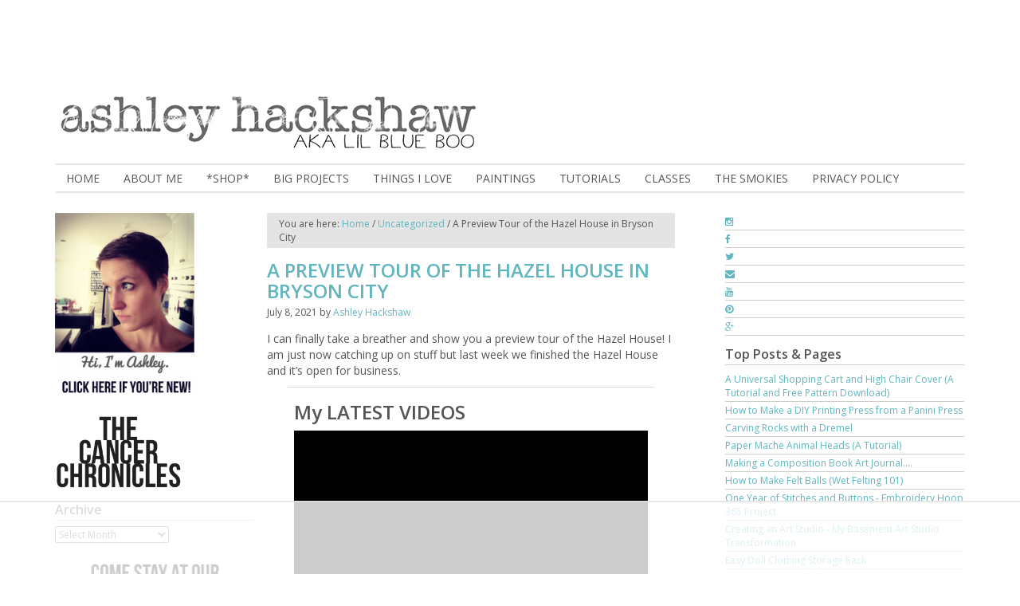

--- FILE ---
content_type: text/html; charset=UTF-8
request_url: https://www.lilblueboo.com/2021/07/a-preview-tour-of-the-hazel-house-in-bryson-city.html
body_size: 18523
content:
<!DOCTYPE html>
<html lang="en-US">
<head >
<meta charset="UTF-8" />
<meta name="viewport" content="width=device-width, initial-scale=1" />
<script data-no-optimize="1" data-cfasync="false">!function(){"use strict";const t={adt_ei:{identityApiKey:"plainText",source:"url",type:"plaintext",priority:1},adt_eih:{identityApiKey:"sha256",source:"urlh",type:"hashed",priority:2},sh_kit:{identityApiKey:"sha256",source:"urlhck",type:"hashed",priority:3}},e=Object.keys(t);function i(t){return function(t){const e=t.match(/((?=([a-z0-9._!#$%+^&*()[\]<>-]+))\2@[a-z0-9._-]+\.[a-z0-9._-]+)/gi);return e?e[0]:""}(function(t){return t.replace(/\s/g,"")}(t.toLowerCase()))}!async function(){const n=new URL(window.location.href),o=n.searchParams;let a=null;const r=Object.entries(t).sort(([,t],[,e])=>t.priority-e.priority).map(([t])=>t);for(const e of r){const n=o.get(e),r=t[e];if(!n||!r)continue;const c=decodeURIComponent(n),d="plaintext"===r.type&&i(c),s="hashed"===r.type&&c;if(d||s){a={value:c,config:r};break}}if(a){const{value:t,config:e}=a;window.adthrive=window.adthrive||{},window.adthrive.cmd=window.adthrive.cmd||[],window.adthrive.cmd.push(function(){window.adthrive.identityApi({source:e.source,[e.identityApiKey]:t},({success:i,data:n})=>{i?window.adthrive.log("info","Plugin","detectEmails",`Identity API called with ${e.type} email: ${t}`,n):window.adthrive.log("warning","Plugin","detectEmails",`Failed to call Identity API with ${e.type} email: ${t}`,n)})})}!function(t,e){const i=new URL(e);t.forEach(t=>i.searchParams.delete(t)),history.replaceState(null,"",i.toString())}(e,n)}()}();
</script><meta name='robots' content='index, follow, max-image-preview:large, max-snippet:-1, max-video-preview:-1' />
	<style>img:is([sizes="auto" i], [sizes^="auto," i]) { contain-intrinsic-size: 3000px 1500px }</style>
	
<script data-no-optimize="1" data-cfasync="false">
(function(w, d) {
	w.adthrive = w.adthrive || {};
	w.adthrive.cmd = w.adthrive.cmd || [];
	w.adthrive.plugin = 'adthrive-ads-3.10.0';
	w.adthrive.host = 'ads.adthrive.com';
	w.adthrive.integration = 'plugin';

	var commitParam = (w.adthriveCLS && w.adthriveCLS.bucket !== 'prod' && w.adthriveCLS.branch) ? '&commit=' + w.adthriveCLS.branch : '';

	var s = d.createElement('script');
	s.async = true;
	s.referrerpolicy='no-referrer-when-downgrade';
	s.src = 'https://' + w.adthrive.host + '/sites/5a0c793e06b574034f3f6190/ads.min.js?referrer=' + w.encodeURIComponent(w.location.href) + commitParam + '&cb=' + (Math.floor(Math.random() * 100) + 1) + '';
	var n = d.getElementsByTagName('script')[0];
	n.parentNode.insertBefore(s, n);
})(window, document);
</script>
<link rel="dns-prefetch" href="https://ads.adthrive.com/"><link rel="preconnect" href="https://ads.adthrive.com/"><link rel="preconnect" href="https://ads.adthrive.com/" crossorigin>
	<!-- This site is optimized with the Yoast SEO plugin v20.9 - https://yoast.com/wordpress/plugins/seo/ -->
	<title>A Preview Tour of the Hazel House in Bryson City - Ashley Hackshaw / Lil Blue Boo</title>
	<meta name="description" content="A Preview Tour of the Hazel House in Bryson City. We finally finished restoring our c.1902 house turned Airbnb vacation rental." />
	<link rel="canonical" href="https://www.lilblueboo.com/2021/07/a-preview-tour-of-the-hazel-house-in-bryson-city.html" />
	<meta property="og:locale" content="en_US" />
	<meta property="og:type" content="article" />
	<meta property="og:title" content="A Preview Tour of the Hazel House in Bryson City - Ashley Hackshaw / Lil Blue Boo" />
	<meta property="og:description" content="A Preview Tour of the Hazel House in Bryson City. We finally finished restoring our c.1902 house turned Airbnb vacation rental." />
	<meta property="og:url" content="https://www.lilblueboo.com/2021/07/a-preview-tour-of-the-hazel-house-in-bryson-city.html" />
	<meta property="og:site_name" content="Ashley Hackshaw / Lil Blue Boo" />
	<meta property="article:published_time" content="2021-07-08T20:25:56+00:00" />
	<meta property="og:image" content="https://www.lilblueboo.com/wp-content/uploads/2021/07/F1FDAA45-5686-48F8-A37A-0D5A858F036C.png" />
	<meta property="og:image:width" content="1280" />
	<meta property="og:image:height" content="720" />
	<meta property="og:image:type" content="image/png" />
	<meta name="author" content="Ashley Hackshaw" />
	<meta name="twitter:card" content="summary_large_image" />
	<meta name="twitter:creator" content="@lilblueboo" />
	<meta name="twitter:label1" content="Written by" />
	<meta name="twitter:data1" content="Ashley Hackshaw" />
	<meta name="twitter:label2" content="Est. reading time" />
	<meta name="twitter:data2" content="2 minutes" />
	<script type="application/ld+json" class="yoast-schema-graph">{"@context":"https://schema.org","@graph":[{"@type":"WebPage","@id":"https://www.lilblueboo.com/2021/07/a-preview-tour-of-the-hazel-house-in-bryson-city.html","url":"https://www.lilblueboo.com/2021/07/a-preview-tour-of-the-hazel-house-in-bryson-city.html","name":"A Preview Tour of the Hazel House in Bryson City - Ashley Hackshaw / Lil Blue Boo","isPartOf":{"@id":"https://www.lilblueboo.com/#website"},"primaryImageOfPage":{"@id":"https://www.lilblueboo.com/2021/07/a-preview-tour-of-the-hazel-house-in-bryson-city.html#primaryimage"},"image":{"@id":"https://www.lilblueboo.com/2021/07/a-preview-tour-of-the-hazel-house-in-bryson-city.html#primaryimage"},"thumbnailUrl":"https://www.lilblueboo.com/wp-content/uploads/2021/07/F1FDAA45-5686-48F8-A37A-0D5A858F036C.png","datePublished":"2021-07-08T20:25:56+00:00","dateModified":"2021-07-08T20:25:56+00:00","author":{"@id":"https://www.lilblueboo.com/#/schema/person/f409fbe3a0efed33ef5f89557c393d9f"},"description":"A Preview Tour of the Hazel House in Bryson City. We finally finished restoring our c.1902 house turned Airbnb vacation rental.","inLanguage":"en-US","potentialAction":[{"@type":"ReadAction","target":["https://www.lilblueboo.com/2021/07/a-preview-tour-of-the-hazel-house-in-bryson-city.html"]}]},{"@type":"ImageObject","inLanguage":"en-US","@id":"https://www.lilblueboo.com/2021/07/a-preview-tour-of-the-hazel-house-in-bryson-city.html#primaryimage","url":"https://www.lilblueboo.com/wp-content/uploads/2021/07/F1FDAA45-5686-48F8-A37A-0D5A858F036C.png","contentUrl":"https://www.lilblueboo.com/wp-content/uploads/2021/07/F1FDAA45-5686-48F8-A37A-0D5A858F036C.png","width":1280,"height":720},{"@type":"WebSite","@id":"https://www.lilblueboo.com/#website","url":"https://www.lilblueboo.com/","name":"Ashley Hackshaw / Lil Blue Boo","description":"Living a simple, creative life in small town USA. Bryson City. A Lifestyle Blog.","potentialAction":[{"@type":"SearchAction","target":{"@type":"EntryPoint","urlTemplate":"https://www.lilblueboo.com/?s={search_term_string}"},"query-input":"required name=search_term_string"}],"inLanguage":"en-US"},{"@type":"Person","@id":"https://www.lilblueboo.com/#/schema/person/f409fbe3a0efed33ef5f89557c393d9f","name":"Ashley Hackshaw","image":{"@type":"ImageObject","inLanguage":"en-US","@id":"https://www.lilblueboo.com/#/schema/person/image/","url":"https://secure.gravatar.com/avatar/cd20c90f0d3802f3d29dc65f573d1e4e93c4f564f8bbeede5d1c88ddf894c7ce?s=96&d=mm&r=g","contentUrl":"https://secure.gravatar.com/avatar/cd20c90f0d3802f3d29dc65f573d1e4e93c4f564f8bbeede5d1c88ddf894c7ce?s=96&d=mm&r=g","caption":"Ashley Hackshaw"},"description":"Living a simple, creative life in #smalltownusa Bryson City, NC. Renovating a 1960s ranch house and an old train depot. Thank you for reading! Read more in my about section. ","sameAs":["https://www.lilblueboo.com","https://twitter.com/lilblueboo"],"url":"https://www.lilblueboo.com/author/ashley"}]}</script>
	<!-- / Yoast SEO plugin. -->


<link rel='dns-prefetch' href='//assets.pinterest.com' />
<link rel='dns-prefetch' href='//stats.wp.com' />
<link rel='dns-prefetch' href='//maxcdn.bootstrapcdn.com' />
<link rel='dns-prefetch' href='//fonts.googleapis.com' />
<link rel='dns-prefetch' href='//v0.wordpress.com' />
<link rel='dns-prefetch' href='//jetpack.wordpress.com' />
<link rel='dns-prefetch' href='//s0.wp.com' />
<link rel='dns-prefetch' href='//public-api.wordpress.com' />
<link rel='dns-prefetch' href='//0.gravatar.com' />
<link rel='dns-prefetch' href='//1.gravatar.com' />
<link rel='dns-prefetch' href='//2.gravatar.com' />
<link rel="alternate" type="application/rss+xml" title="Ashley Hackshaw / Lil Blue Boo &raquo; Feed" href="http://feeds.feedburner.com/LilBlueBoo" />
<link rel="alternate" type="application/rss+xml" title="Ashley Hackshaw / Lil Blue Boo &raquo; Comments Feed" href="https://www.lilblueboo.com/comments/feed" />
<link rel="alternate" type="application/rss+xml" title="Ashley Hackshaw / Lil Blue Boo &raquo; A Preview Tour of the Hazel House in Bryson City Comments Feed" href="https://www.lilblueboo.com/2021/07/a-preview-tour-of-the-hazel-house-in-bryson-city.html/feed" />
<script type="text/javascript">
/* <![CDATA[ */
window._wpemojiSettings = {"baseUrl":"https:\/\/s.w.org\/images\/core\/emoji\/16.0.1\/72x72\/","ext":".png","svgUrl":"https:\/\/s.w.org\/images\/core\/emoji\/16.0.1\/svg\/","svgExt":".svg","source":{"concatemoji":"https:\/\/www.lilblueboo.com\/wp-includes\/js\/wp-emoji-release.min.js?ver=6.8.3"}};
/*! This file is auto-generated */
!function(s,n){var o,i,e;function c(e){try{var t={supportTests:e,timestamp:(new Date).valueOf()};sessionStorage.setItem(o,JSON.stringify(t))}catch(e){}}function p(e,t,n){e.clearRect(0,0,e.canvas.width,e.canvas.height),e.fillText(t,0,0);var t=new Uint32Array(e.getImageData(0,0,e.canvas.width,e.canvas.height).data),a=(e.clearRect(0,0,e.canvas.width,e.canvas.height),e.fillText(n,0,0),new Uint32Array(e.getImageData(0,0,e.canvas.width,e.canvas.height).data));return t.every(function(e,t){return e===a[t]})}function u(e,t){e.clearRect(0,0,e.canvas.width,e.canvas.height),e.fillText(t,0,0);for(var n=e.getImageData(16,16,1,1),a=0;a<n.data.length;a++)if(0!==n.data[a])return!1;return!0}function f(e,t,n,a){switch(t){case"flag":return n(e,"\ud83c\udff3\ufe0f\u200d\u26a7\ufe0f","\ud83c\udff3\ufe0f\u200b\u26a7\ufe0f")?!1:!n(e,"\ud83c\udde8\ud83c\uddf6","\ud83c\udde8\u200b\ud83c\uddf6")&&!n(e,"\ud83c\udff4\udb40\udc67\udb40\udc62\udb40\udc65\udb40\udc6e\udb40\udc67\udb40\udc7f","\ud83c\udff4\u200b\udb40\udc67\u200b\udb40\udc62\u200b\udb40\udc65\u200b\udb40\udc6e\u200b\udb40\udc67\u200b\udb40\udc7f");case"emoji":return!a(e,"\ud83e\udedf")}return!1}function g(e,t,n,a){var r="undefined"!=typeof WorkerGlobalScope&&self instanceof WorkerGlobalScope?new OffscreenCanvas(300,150):s.createElement("canvas"),o=r.getContext("2d",{willReadFrequently:!0}),i=(o.textBaseline="top",o.font="600 32px Arial",{});return e.forEach(function(e){i[e]=t(o,e,n,a)}),i}function t(e){var t=s.createElement("script");t.src=e,t.defer=!0,s.head.appendChild(t)}"undefined"!=typeof Promise&&(o="wpEmojiSettingsSupports",i=["flag","emoji"],n.supports={everything:!0,everythingExceptFlag:!0},e=new Promise(function(e){s.addEventListener("DOMContentLoaded",e,{once:!0})}),new Promise(function(t){var n=function(){try{var e=JSON.parse(sessionStorage.getItem(o));if("object"==typeof e&&"number"==typeof e.timestamp&&(new Date).valueOf()<e.timestamp+604800&&"object"==typeof e.supportTests)return e.supportTests}catch(e){}return null}();if(!n){if("undefined"!=typeof Worker&&"undefined"!=typeof OffscreenCanvas&&"undefined"!=typeof URL&&URL.createObjectURL&&"undefined"!=typeof Blob)try{var e="postMessage("+g.toString()+"("+[JSON.stringify(i),f.toString(),p.toString(),u.toString()].join(",")+"));",a=new Blob([e],{type:"text/javascript"}),r=new Worker(URL.createObjectURL(a),{name:"wpTestEmojiSupports"});return void(r.onmessage=function(e){c(n=e.data),r.terminate(),t(n)})}catch(e){}c(n=g(i,f,p,u))}t(n)}).then(function(e){for(var t in e)n.supports[t]=e[t],n.supports.everything=n.supports.everything&&n.supports[t],"flag"!==t&&(n.supports.everythingExceptFlag=n.supports.everythingExceptFlag&&n.supports[t]);n.supports.everythingExceptFlag=n.supports.everythingExceptFlag&&!n.supports.flag,n.DOMReady=!1,n.readyCallback=function(){n.DOMReady=!0}}).then(function(){return e}).then(function(){var e;n.supports.everything||(n.readyCallback(),(e=n.source||{}).concatemoji?t(e.concatemoji):e.wpemoji&&e.twemoji&&(t(e.twemoji),t(e.wpemoji)))}))}((window,document),window._wpemojiSettings);
/* ]]> */
</script>
<link rel='stylesheet' id='lilblueboo-css' href='https://www.lilblueboo.com/wp-content/themes/lilblueboo/style.css?ver=0.0.3' type='text/css' media='all' />
<style id='wp-emoji-styles-inline-css' type='text/css'>

	img.wp-smiley, img.emoji {
		display: inline !important;
		border: none !important;
		box-shadow: none !important;
		height: 1em !important;
		width: 1em !important;
		margin: 0 0.07em !important;
		vertical-align: -0.1em !important;
		background: none !important;
		padding: 0 !important;
	}
</style>
<link rel='stylesheet' id='wp-block-library-css' href='https://www.lilblueboo.com/wp-includes/css/dist/block-library/style.min.css?ver=6.8.3' type='text/css' media='all' />
<style id='classic-theme-styles-inline-css' type='text/css'>
/*! This file is auto-generated */
.wp-block-button__link{color:#fff;background-color:#32373c;border-radius:9999px;box-shadow:none;text-decoration:none;padding:calc(.667em + 2px) calc(1.333em + 2px);font-size:1.125em}.wp-block-file__button{background:#32373c;color:#fff;text-decoration:none}
</style>
<link rel='stylesheet' id='mediaelement-css' href='https://www.lilblueboo.com/wp-includes/js/mediaelement/mediaelementplayer-legacy.min.css?ver=4.2.17' type='text/css' media='all' />
<link rel='stylesheet' id='wp-mediaelement-css' href='https://www.lilblueboo.com/wp-includes/js/mediaelement/wp-mediaelement.min.css?ver=6.8.3' type='text/css' media='all' />
<style id='jetpack-sharing-buttons-style-inline-css' type='text/css'>
.jetpack-sharing-buttons__services-list{display:flex;flex-direction:row;flex-wrap:wrap;gap:0;list-style-type:none;margin:5px;padding:0}.jetpack-sharing-buttons__services-list.has-small-icon-size{font-size:12px}.jetpack-sharing-buttons__services-list.has-normal-icon-size{font-size:16px}.jetpack-sharing-buttons__services-list.has-large-icon-size{font-size:24px}.jetpack-sharing-buttons__services-list.has-huge-icon-size{font-size:36px}@media print{.jetpack-sharing-buttons__services-list{display:none!important}}.editor-styles-wrapper .wp-block-jetpack-sharing-buttons{gap:0;padding-inline-start:0}ul.jetpack-sharing-buttons__services-list.has-background{padding:1.25em 2.375em}
</style>
<style id='global-styles-inline-css' type='text/css'>
:root{--wp--preset--aspect-ratio--square: 1;--wp--preset--aspect-ratio--4-3: 4/3;--wp--preset--aspect-ratio--3-4: 3/4;--wp--preset--aspect-ratio--3-2: 3/2;--wp--preset--aspect-ratio--2-3: 2/3;--wp--preset--aspect-ratio--16-9: 16/9;--wp--preset--aspect-ratio--9-16: 9/16;--wp--preset--color--black: #000000;--wp--preset--color--cyan-bluish-gray: #abb8c3;--wp--preset--color--white: #ffffff;--wp--preset--color--pale-pink: #f78da7;--wp--preset--color--vivid-red: #cf2e2e;--wp--preset--color--luminous-vivid-orange: #ff6900;--wp--preset--color--luminous-vivid-amber: #fcb900;--wp--preset--color--light-green-cyan: #7bdcb5;--wp--preset--color--vivid-green-cyan: #00d084;--wp--preset--color--pale-cyan-blue: #8ed1fc;--wp--preset--color--vivid-cyan-blue: #0693e3;--wp--preset--color--vivid-purple: #9b51e0;--wp--preset--gradient--vivid-cyan-blue-to-vivid-purple: linear-gradient(135deg,rgba(6,147,227,1) 0%,rgb(155,81,224) 100%);--wp--preset--gradient--light-green-cyan-to-vivid-green-cyan: linear-gradient(135deg,rgb(122,220,180) 0%,rgb(0,208,130) 100%);--wp--preset--gradient--luminous-vivid-amber-to-luminous-vivid-orange: linear-gradient(135deg,rgba(252,185,0,1) 0%,rgba(255,105,0,1) 100%);--wp--preset--gradient--luminous-vivid-orange-to-vivid-red: linear-gradient(135deg,rgba(255,105,0,1) 0%,rgb(207,46,46) 100%);--wp--preset--gradient--very-light-gray-to-cyan-bluish-gray: linear-gradient(135deg,rgb(238,238,238) 0%,rgb(169,184,195) 100%);--wp--preset--gradient--cool-to-warm-spectrum: linear-gradient(135deg,rgb(74,234,220) 0%,rgb(151,120,209) 20%,rgb(207,42,186) 40%,rgb(238,44,130) 60%,rgb(251,105,98) 80%,rgb(254,248,76) 100%);--wp--preset--gradient--blush-light-purple: linear-gradient(135deg,rgb(255,206,236) 0%,rgb(152,150,240) 100%);--wp--preset--gradient--blush-bordeaux: linear-gradient(135deg,rgb(254,205,165) 0%,rgb(254,45,45) 50%,rgb(107,0,62) 100%);--wp--preset--gradient--luminous-dusk: linear-gradient(135deg,rgb(255,203,112) 0%,rgb(199,81,192) 50%,rgb(65,88,208) 100%);--wp--preset--gradient--pale-ocean: linear-gradient(135deg,rgb(255,245,203) 0%,rgb(182,227,212) 50%,rgb(51,167,181) 100%);--wp--preset--gradient--electric-grass: linear-gradient(135deg,rgb(202,248,128) 0%,rgb(113,206,126) 100%);--wp--preset--gradient--midnight: linear-gradient(135deg,rgb(2,3,129) 0%,rgb(40,116,252) 100%);--wp--preset--font-size--small: 13px;--wp--preset--font-size--medium: 20px;--wp--preset--font-size--large: 36px;--wp--preset--font-size--x-large: 42px;--wp--preset--spacing--20: 0.44rem;--wp--preset--spacing--30: 0.67rem;--wp--preset--spacing--40: 1rem;--wp--preset--spacing--50: 1.5rem;--wp--preset--spacing--60: 2.25rem;--wp--preset--spacing--70: 3.38rem;--wp--preset--spacing--80: 5.06rem;--wp--preset--shadow--natural: 6px 6px 9px rgba(0, 0, 0, 0.2);--wp--preset--shadow--deep: 12px 12px 50px rgba(0, 0, 0, 0.4);--wp--preset--shadow--sharp: 6px 6px 0px rgba(0, 0, 0, 0.2);--wp--preset--shadow--outlined: 6px 6px 0px -3px rgba(255, 255, 255, 1), 6px 6px rgba(0, 0, 0, 1);--wp--preset--shadow--crisp: 6px 6px 0px rgba(0, 0, 0, 1);}:where(.is-layout-flex){gap: 0.5em;}:where(.is-layout-grid){gap: 0.5em;}body .is-layout-flex{display: flex;}.is-layout-flex{flex-wrap: wrap;align-items: center;}.is-layout-flex > :is(*, div){margin: 0;}body .is-layout-grid{display: grid;}.is-layout-grid > :is(*, div){margin: 0;}:where(.wp-block-columns.is-layout-flex){gap: 2em;}:where(.wp-block-columns.is-layout-grid){gap: 2em;}:where(.wp-block-post-template.is-layout-flex){gap: 1.25em;}:where(.wp-block-post-template.is-layout-grid){gap: 1.25em;}.has-black-color{color: var(--wp--preset--color--black) !important;}.has-cyan-bluish-gray-color{color: var(--wp--preset--color--cyan-bluish-gray) !important;}.has-white-color{color: var(--wp--preset--color--white) !important;}.has-pale-pink-color{color: var(--wp--preset--color--pale-pink) !important;}.has-vivid-red-color{color: var(--wp--preset--color--vivid-red) !important;}.has-luminous-vivid-orange-color{color: var(--wp--preset--color--luminous-vivid-orange) !important;}.has-luminous-vivid-amber-color{color: var(--wp--preset--color--luminous-vivid-amber) !important;}.has-light-green-cyan-color{color: var(--wp--preset--color--light-green-cyan) !important;}.has-vivid-green-cyan-color{color: var(--wp--preset--color--vivid-green-cyan) !important;}.has-pale-cyan-blue-color{color: var(--wp--preset--color--pale-cyan-blue) !important;}.has-vivid-cyan-blue-color{color: var(--wp--preset--color--vivid-cyan-blue) !important;}.has-vivid-purple-color{color: var(--wp--preset--color--vivid-purple) !important;}.has-black-background-color{background-color: var(--wp--preset--color--black) !important;}.has-cyan-bluish-gray-background-color{background-color: var(--wp--preset--color--cyan-bluish-gray) !important;}.has-white-background-color{background-color: var(--wp--preset--color--white) !important;}.has-pale-pink-background-color{background-color: var(--wp--preset--color--pale-pink) !important;}.has-vivid-red-background-color{background-color: var(--wp--preset--color--vivid-red) !important;}.has-luminous-vivid-orange-background-color{background-color: var(--wp--preset--color--luminous-vivid-orange) !important;}.has-luminous-vivid-amber-background-color{background-color: var(--wp--preset--color--luminous-vivid-amber) !important;}.has-light-green-cyan-background-color{background-color: var(--wp--preset--color--light-green-cyan) !important;}.has-vivid-green-cyan-background-color{background-color: var(--wp--preset--color--vivid-green-cyan) !important;}.has-pale-cyan-blue-background-color{background-color: var(--wp--preset--color--pale-cyan-blue) !important;}.has-vivid-cyan-blue-background-color{background-color: var(--wp--preset--color--vivid-cyan-blue) !important;}.has-vivid-purple-background-color{background-color: var(--wp--preset--color--vivid-purple) !important;}.has-black-border-color{border-color: var(--wp--preset--color--black) !important;}.has-cyan-bluish-gray-border-color{border-color: var(--wp--preset--color--cyan-bluish-gray) !important;}.has-white-border-color{border-color: var(--wp--preset--color--white) !important;}.has-pale-pink-border-color{border-color: var(--wp--preset--color--pale-pink) !important;}.has-vivid-red-border-color{border-color: var(--wp--preset--color--vivid-red) !important;}.has-luminous-vivid-orange-border-color{border-color: var(--wp--preset--color--luminous-vivid-orange) !important;}.has-luminous-vivid-amber-border-color{border-color: var(--wp--preset--color--luminous-vivid-amber) !important;}.has-light-green-cyan-border-color{border-color: var(--wp--preset--color--light-green-cyan) !important;}.has-vivid-green-cyan-border-color{border-color: var(--wp--preset--color--vivid-green-cyan) !important;}.has-pale-cyan-blue-border-color{border-color: var(--wp--preset--color--pale-cyan-blue) !important;}.has-vivid-cyan-blue-border-color{border-color: var(--wp--preset--color--vivid-cyan-blue) !important;}.has-vivid-purple-border-color{border-color: var(--wp--preset--color--vivid-purple) !important;}.has-vivid-cyan-blue-to-vivid-purple-gradient-background{background: var(--wp--preset--gradient--vivid-cyan-blue-to-vivid-purple) !important;}.has-light-green-cyan-to-vivid-green-cyan-gradient-background{background: var(--wp--preset--gradient--light-green-cyan-to-vivid-green-cyan) !important;}.has-luminous-vivid-amber-to-luminous-vivid-orange-gradient-background{background: var(--wp--preset--gradient--luminous-vivid-amber-to-luminous-vivid-orange) !important;}.has-luminous-vivid-orange-to-vivid-red-gradient-background{background: var(--wp--preset--gradient--luminous-vivid-orange-to-vivid-red) !important;}.has-very-light-gray-to-cyan-bluish-gray-gradient-background{background: var(--wp--preset--gradient--very-light-gray-to-cyan-bluish-gray) !important;}.has-cool-to-warm-spectrum-gradient-background{background: var(--wp--preset--gradient--cool-to-warm-spectrum) !important;}.has-blush-light-purple-gradient-background{background: var(--wp--preset--gradient--blush-light-purple) !important;}.has-blush-bordeaux-gradient-background{background: var(--wp--preset--gradient--blush-bordeaux) !important;}.has-luminous-dusk-gradient-background{background: var(--wp--preset--gradient--luminous-dusk) !important;}.has-pale-ocean-gradient-background{background: var(--wp--preset--gradient--pale-ocean) !important;}.has-electric-grass-gradient-background{background: var(--wp--preset--gradient--electric-grass) !important;}.has-midnight-gradient-background{background: var(--wp--preset--gradient--midnight) !important;}.has-small-font-size{font-size: var(--wp--preset--font-size--small) !important;}.has-medium-font-size{font-size: var(--wp--preset--font-size--medium) !important;}.has-large-font-size{font-size: var(--wp--preset--font-size--large) !important;}.has-x-large-font-size{font-size: var(--wp--preset--font-size--x-large) !important;}
:where(.wp-block-post-template.is-layout-flex){gap: 1.25em;}:where(.wp-block-post-template.is-layout-grid){gap: 1.25em;}
:where(.wp-block-columns.is-layout-flex){gap: 2em;}:where(.wp-block-columns.is-layout-grid){gap: 2em;}
:root :where(.wp-block-pullquote){font-size: 1.5em;line-height: 1.6;}
</style>
<link rel='stylesheet' id='wp-components-css' href='https://www.lilblueboo.com/wp-includes/css/dist/components/style.min.css?ver=6.8.3' type='text/css' media='all' />
<link rel='stylesheet' id='godaddy-styles-css' href='https://www.lilblueboo.com/wp-content/mu-plugins/vendor/wpex/godaddy-launch/includes/Dependencies/GoDaddy/Styles/build/latest.css?ver=2.0.2' type='text/css' media='all' />
<link rel='stylesheet' id='font-awesome-css' href='//maxcdn.bootstrapcdn.com/font-awesome/4.3.0/css/font-awesome.min.css?ver=0.0.3' type='text/css' media='all' />
<link rel='stylesheet' id='open-sans-css' href='https://fonts.googleapis.com/css?family=Open+Sans%3A300italic%2C400italic%2C600italic%2C300%2C400%2C600&#038;subset=latin%2Clatin-ext&#038;display=fallback&#038;ver=6.8.3' type='text/css' media='all' />
<script type="text/javascript" src="https://www.lilblueboo.com/wp-includes/js/jquery/jquery.min.js?ver=3.7.1" id="jquery-core-js"></script>
<script type="text/javascript" src="https://www.lilblueboo.com/wp-includes/js/jquery/jquery-migrate.min.js?ver=3.4.1" id="jquery-migrate-js"></script>
<link rel="https://api.w.org/" href="https://www.lilblueboo.com/wp-json/" /><link rel="alternate" title="JSON" type="application/json" href="https://www.lilblueboo.com/wp-json/wp/v2/posts/69858" /><link rel="EditURI" type="application/rsd+xml" title="RSD" href="https://www.lilblueboo.com/xmlrpc.php?rsd" />
<link rel='shortlink' href='https://www.lilblueboo.com/?p=69858' />
<link rel="alternate" title="oEmbed (JSON)" type="application/json+oembed" href="https://www.lilblueboo.com/wp-json/oembed/1.0/embed?url=https%3A%2F%2Fwww.lilblueboo.com%2F2021%2F07%2Fa-preview-tour-of-the-hazel-house-in-bryson-city.html" />
<link rel="alternate" title="oEmbed (XML)" type="text/xml+oembed" href="https://www.lilblueboo.com/wp-json/oembed/1.0/embed?url=https%3A%2F%2Fwww.lilblueboo.com%2F2021%2F07%2Fa-preview-tour-of-the-hazel-house-in-bryson-city.html&#038;format=xml" />
	<style>img#wpstats{display:none}</style>
		<link rel="Shortcut Icon" href="https://www.lilblueboo.com/wp-content/themes/lilblueboo/images/favicon.ico" type="image/x-icon" />
<link rel="apple-touch-icon" href="https://www.lilblueboo.com/wp-content/themes/lilblueboo/images/favicon_iphone.png">
<meta name="msapplication-TileColor" content="#009933">
<meta name="msapplication-TileImage" content="https://www.lilblueboo.com/wp-content/themes/lilblueboo/images/favicon_windows.png">
<link rel="pingback" href="https://www.lilblueboo.com/xmlrpc.php" />
<!-- Google Analytics -->
<script>
  (function(i,s,o,g,r,a,m){i['GoogleAnalyticsObject']=r;i[r]=i[r]||function(){
  (i[r].q=i[r].q||[]).push(arguments)},i[r].l=1*new Date();a=s.createElement(o),
  m=s.getElementsByTagName(o)[0];a.async=1;a.src=g;m.parentNode.insertBefore(a,m)
  })(window,document,'script','//www.google-analytics.com/analytics.js','ga');
  ga('create', 'UA-23009585-1', 'auto');
  ga('send', 'pageview');
</script>
<!-- End Google Analytics -->

<meta name="google-site-verification" content="-gkJNPCuzoVpb8ZUqjnowWK2tekf7L7FRemxwxNCJBI" /></head>
<body class="wp-singular post-template-default single single-post postid-69858 single-format-standard wp-theme-genesis wp-child-theme-lilblueboo header-image header-full-width sidebar-content-sidebar genesis-breadcrumbs-visible genesis-footer-widgets-hidden"><div class="site-container"><div class="main-banner"></div><header class="site-header"><div class="wrap"><div class="title-area"><div class="logo"><a href="https://www.lilblueboo.com"><img src="https://www.lilblueboo.com/wp-content/themes/lilblueboo/images/logo.png" alt="Lil Blue Boo"/></a></div></div></div></header><div id="mobileNavControl" class="mobileButton mobile-only">Menu <i class="fa fa-navicon fa-2x"></i></div>
	<script>
		jQuery(function($){
 			console.log("drop down");
			$( "#mobileNavControl" ).click(function() {
			$(".nav-primary").slideToggle();
			console.log("drop down");
			});
		});
	</script>
	<nav class="nav-primary" aria-label="Main"><div class="wrap"><ul id="menu-menu" class="menu genesis-nav-menu menu-primary"><li id="menu-item-10" class="menu-item menu-item-type-custom menu-item-object-custom menu-item-home menu-item-10"><a href="https://www.lilblueboo.com/"><span >Home</span></a></li>
<li id="menu-item-50937" class="menu-item menu-item-type-post_type menu-item-object-page menu-item-50937"><a href="https://www.lilblueboo.com/about"><span >About Me</span></a></li>
<li id="menu-item-9197" class="menu-item menu-item-type-custom menu-item-object-custom menu-item-9197"><a href="https://www.etsy.com/shop/lilblueboo"><span >*Shop*</span></a></li>
<li id="menu-item-53343" class="menu-item menu-item-type-custom menu-item-object-custom menu-item-has-children menu-item-53343"><a><span >Big Projects</span></a>
<ul class="sub-menu">
	<li id="menu-item-68558" class="menu-item menu-item-type-custom menu-item-object-custom menu-item-68558"><a href="https://www.lilblueboo.com/sixtyonepark"><span >Sixty-One Park Farmhouse</span></a></li>
	<li id="menu-item-68612" class="menu-item menu-item-type-post_type menu-item-object-page menu-item-68612"><a href="https://www.lilblueboo.com/onetwentymain"><span >One Twenty Main Farmhouse and Store</span></a></li>
	<li id="menu-item-53344" class="menu-item menu-item-type-taxonomy menu-item-object-category menu-item-53344"><a href="https://www.lilblueboo.com/category/house-on-hospital-hill"><span >House on Hospital Hill</span></a></li>
	<li id="menu-item-57411" class="menu-item menu-item-type-post_type menu-item-object-page menu-item-57411"><a href="https://www.lilblueboo.com/the-old-depot-project"><span >The Old Depot Project</span></a></li>
	<li id="menu-item-57412" class="menu-item menu-item-type-post_type menu-item-object-page menu-item-57412"><a href="https://www.lilblueboo.com/the-great-smoky-mountains"><span >The Great Smoky Mountains and Western NC Hiking</span></a></li>
	<li id="menu-item-68614" class="menu-item menu-item-type-taxonomy menu-item-object-category menu-item-68614"><a href="https://www.lilblueboo.com/category/bryson-city-outdoors"><span >Bryson City Outdoors</span></a></li>
	<li id="menu-item-53345" class="menu-item menu-item-type-taxonomy menu-item-object-category menu-item-53345"><a href="https://www.lilblueboo.com/category/home-tour"><span >Old California Home Tour</span></a></li>
</ul>
</li>
<li id="menu-item-63151" class="menu-item menu-item-type-custom menu-item-object-custom menu-item-has-children menu-item-63151"><a href="#"><span >THINGS I LOVE</span></a>
<ul class="sub-menu">
	<li id="menu-item-63153" class="menu-item menu-item-type-taxonomy menu-item-object-category menu-item-63153"><a href="https://www.lilblueboo.com/category/found-objects"><span >Scavenging</span></a></li>
	<li id="menu-item-63152" class="menu-item menu-item-type-taxonomy menu-item-object-category menu-item-63152"><a href="https://www.lilblueboo.com/category/books-2"><span >Reading</span></a></li>
	<li id="menu-item-63154" class="menu-item menu-item-type-taxonomy menu-item-object-category menu-item-63154"><a href="https://www.lilblueboo.com/category/michaels-makers"><span >Creating</span></a></li>
	<li id="menu-item-60468" class="menu-item menu-item-type-taxonomy menu-item-object-category menu-item-60468"><a href="https://www.lilblueboo.com/category/chickens"><span >Chickens</span></a></li>
	<li id="menu-item-63155" class="menu-item menu-item-type-taxonomy menu-item-object-category menu-item-63155"><a href="https://www.lilblueboo.com/category/painting-a-day"><span >Painting</span></a></li>
	<li id="menu-item-63156" class="menu-item menu-item-type-taxonomy menu-item-object-category menu-item-63156"><a href="https://www.lilblueboo.com/category/happy-the-happiest-dog"><span >Rescuing</span></a></li>
</ul>
</li>
<li id="menu-item-64650" class="menu-item menu-item-type-taxonomy menu-item-object-category menu-item-64650"><a href="https://www.lilblueboo.com/category/painting-a-day"><span >Paintings</span></a></li>
<li id="menu-item-50942" class="menu-item menu-item-type-post_type menu-item-object-page menu-item-50942"><a href="https://www.lilblueboo.com/lil-blue-boo-tutorials"><span >Tutorials</span></a></li>
<li id="menu-item-69423" class="menu-item menu-item-type-post_type menu-item-object-page menu-item-69423"><a href="https://www.lilblueboo.com/classes"><span >Classes</span></a></li>
<li id="menu-item-55809" class="menu-item menu-item-type-post_type menu-item-object-page menu-item-55809"><a href="https://www.lilblueboo.com/the-great-smoky-mountains"><span >The Smokies</span></a></li>
<li id="menu-item-64686" class="menu-item menu-item-type-post_type menu-item-object-page menu-item-64686"><a href="https://www.lilblueboo.com/privacypolicy"><span >Privacy Policy</span></a></li>
</ul></div></nav><div class="site-inner"><div class="wrap"><div class="content-sidebar-wrap"><main class="content"><div class="breadcrumb">You are here: <span class="breadcrumb-link-wrap"><a class="breadcrumb-link" href="https://www.lilblueboo.com/"><span class="breadcrumb-link-text-wrap">Home</span></a><meta ></span> <span aria-label="breadcrumb separator">/</span> <span class="breadcrumb-link-wrap"><a class="breadcrumb-link" href="https://www.lilblueboo.com/category/uncategorized"><span class="breadcrumb-link-text-wrap">Uncategorized</span></a><meta ></span> <span aria-label="breadcrumb separator">/</span> A Preview Tour of the Hazel House in Bryson City</div><article class="post-69858 post type-post status-publish format-standard has-post-thumbnail category-uncategorized entry" aria-label="A Preview Tour of the Hazel House in Bryson City"><header class="entry-header"><h1 class="entry-title">A Preview Tour of the Hazel House in Bryson City</h1>
<p class="entry-meta"><time class="entry-time">July 8, 2021</time> by <span class="entry-author"><a href="https://www.lilblueboo.com/author/ashley" class="entry-author-link" rel="author"><span class="entry-author-name">Ashley Hackshaw</span></a></span>  </p></header><div class="entry-content"><p>I can finally take a breather and show you a preview tour of the Hazel House! I am just now catching up on stuff but last week we finished the Hazel House and it&#8217;s open for business.&nbsp;</p>
<p><a href="https://www.lilblueboo.com/wp-content/uploads/2021/07/F1FDAA45-5686-48F8-A37A-0D5A858F036C.png"><img decoding="async" class="aligncenter wp-image-69859 size-large" title="A Preview Tour of the Hazel House in Bryson City" src="https://www.lilblueboo.com/wp-content/uploads/2021/07/F1FDAA45-5686-48F8-A37A-0D5A858F036C-512x288.png" alt="A Preview Tour of the Hazel House in Bryson City" width="512" height="288" srcset="https://www.lilblueboo.com/wp-content/uploads/2021/07/F1FDAA45-5686-48F8-A37A-0D5A858F036C-512x288.png 512w, https://www.lilblueboo.com/wp-content/uploads/2021/07/F1FDAA45-5686-48F8-A37A-0D5A858F036C-300x169.png 300w, https://www.lilblueboo.com/wp-content/uploads/2021/07/F1FDAA45-5686-48F8-A37A-0D5A858F036C-768x432.png 768w, https://www.lilblueboo.com/wp-content/uploads/2021/07/F1FDAA45-5686-48F8-A37A-0D5A858F036C.png 1280w" sizes="(max-width: 512px) 100vw, 512px" /></a></p>
<p>I am so in love with this little house. This is what it looked like over two years ago:</p>
<p><a href="https://www.lilblueboo.com/wp-content/uploads/2021/07/hazelhousebefore.jpg"><img decoding="async" class="aligncenter wp-image-69860 size-full" title="BEFORE photos - Hazel House in Bryson City" src="https://www.lilblueboo.com/wp-content/uploads/2021/07/hazelhousebefore.jpg" alt="BEFORE photos - Hazel House in Bryson City" width="512" height="384" srcset="https://www.lilblueboo.com/wp-content/uploads/2021/07/hazelhousebefore.jpg 512w, https://www.lilblueboo.com/wp-content/uploads/2021/07/hazelhousebefore-300x225.jpg 300w" sizes="(max-width: 512px) 100vw, 512px" /></a></p>
<p>I will post some more photos later but my one of my favorite things about the house is the metal staircase that Jaime made to make it easier (and safer) to use the loft:</p>
<p><a href="https://www.lilblueboo.com/wp-content/uploads/2021/07/stairxcase.jpg"><img loading="lazy" decoding="async" class="aligncenter size-full wp-image-69862" src="https://www.lilblueboo.com/wp-content/uploads/2021/07/stairxcase.jpg" alt="" width="512" height="384" srcset="https://www.lilblueboo.com/wp-content/uploads/2021/07/stairxcase.jpg 512w, https://www.lilblueboo.com/wp-content/uploads/2021/07/stairxcase-300x225.jpg 300w" sizes="auto, (max-width: 512px) 100vw, 512px" /></a></p>
<p>I made a video tour of the house to share for now:</p>
<p><iframe loading="lazy" title="A Preview Tour of the Historic Hazel House Restoration in Bryson City, NC" width="500" height="281" src="https://www.youtube.com/embed/wD3spGhfsbc?feature=oembed" frameborder="0" allow="accelerometer; autoplay; clipboard-write; encrypted-media; gyroscope; picture-in-picture; web-share" referrerpolicy="strict-origin-when-cross-origin" allowfullscreen></iframe></p>
<p>Also, we are now booking the Hazel House for late summer and fall. All of the links to Airbnb and VRBO can be found here at <a href="http://brysoncityfarmhouses.com" target="_blank" rel="noopener"><em><strong>Bryson City Farmhouses.&nbsp;</strong></em></a></p>
<p>&nbsp;</p>
<!--<rdf:RDF xmlns:rdf="http://www.w3.org/1999/02/22-rdf-syntax-ns#"
			xmlns:dc="http://purl.org/dc/elements/1.1/"
			xmlns:trackback="http://madskills.com/public/xml/rss/module/trackback/">
		<rdf:Description rdf:about="https://www.lilblueboo.com/2021/07/a-preview-tour-of-the-hazel-house-in-bryson-city.html"
    dc:identifier="https://www.lilblueboo.com/2021/07/a-preview-tour-of-the-hazel-house-in-bryson-city.html"
    dc:title="A Preview Tour of the Hazel House in Bryson City"
    trackback:ping="https://www.lilblueboo.com/2021/07/a-preview-tour-of-the-hazel-house-in-bryson-city.html/trackback" />
</rdf:RDF>-->
</div><footer class="entry-footer"><p class="entry-meta"><span class="entry-categories">Filed Under: <a href="https://www.lilblueboo.com/category/uncategorized" rel="category tag">Uncategorized</a></span> </p></footer></article><section class="author-box"><img alt='' src='https://secure.gravatar.com/avatar/cd20c90f0d3802f3d29dc65f573d1e4e93c4f564f8bbeede5d1c88ddf894c7ce?s=70&#038;d=mm&#038;r=g' srcset='https://secure.gravatar.com/avatar/cd20c90f0d3802f3d29dc65f573d1e4e93c4f564f8bbeede5d1c88ddf894c7ce?s=140&#038;d=mm&#038;r=g 2x' class='avatar avatar-70 photo' height='70' width='70' loading='lazy' decoding='async'/><h4 class="author-box-title">About <span itemprop="name">Ashley Hackshaw</span></h4><div class="author-box-content" itemprop="description"><p>Living a simple, creative life in #smalltownusa Bryson City, NC.  Renovating a 1960s ranch house and  an old train depot. Thank you for reading! Read more in my  <a href="https://www.lilblueboo.com/about"><strong>about section. </strong></a></p>
</div></section><div class="entry-comments" id="comments"><h3>Comments</h3><ol class="comment-list">
	<li class="comment even thread-even depth-1" id="comment-228394">
	<article id="article-comment-228394">

		
		<header class="comment-header">
			<p class="comment-author">
				<img alt='' src='https://secure.gravatar.com/avatar/08e570ee6696805743a0796f716df98da6248f333f4f242cd8a67bc49a855121?s=48&#038;d=mm&#038;r=g' srcset='https://secure.gravatar.com/avatar/08e570ee6696805743a0796f716df98da6248f333f4f242cd8a67bc49a855121?s=96&#038;d=mm&#038;r=g 2x' class='avatar avatar-48 photo' height='48' width='48' loading='lazy' decoding='async'/><span class="comment-author-name">Heather cloudt</span> <span class="says">says</span>			</p>

			<p class="comment-meta"><time class="comment-time"><a class="comment-time-link" href="https://www.lilblueboo.com/2021/07/a-preview-tour-of-the-hazel-house-in-bryson-city.html#comment-228394">July 8, 2021 at 5:27 pm</a></time></p>		</header>

		<div class="comment-content">
			
			<p>It’s so pretty!!!!! Can’t wait to see it in person</p>
		</div>

		
		
	</article>
	</li><!-- #comment-## -->

	<li class="comment odd alt thread-odd thread-alt depth-1" id="comment-228395">
	<article id="article-comment-228395">

		
		<header class="comment-header">
			<p class="comment-author">
				<img alt='' src='https://secure.gravatar.com/avatar/023a05376e3b50219d6544fe492701cf61a6d08b76c4f21e92da7c00e354d1b1?s=48&#038;d=mm&#038;r=g' srcset='https://secure.gravatar.com/avatar/023a05376e3b50219d6544fe492701cf61a6d08b76c4f21e92da7c00e354d1b1?s=96&#038;d=mm&#038;r=g 2x' class='avatar avatar-48 photo' height='48' width='48' loading='lazy' decoding='async'/><span class="comment-author-name">Todd</span> <span class="says">says</span>			</p>

			<p class="comment-meta"><time class="comment-time"><a class="comment-time-link" href="https://www.lilblueboo.com/2021/07/a-preview-tour-of-the-hazel-house-in-bryson-city.html#comment-228395">July 8, 2021 at 6:15 pm</a></time></p>		</header>

		<div class="comment-content">
			
			<p>Wow! Y’all done did it again.</p>
		</div>

		
		
	</article>
	</li><!-- #comment-## -->

	<li class="comment even thread-even depth-1" id="comment-228396">
	<article id="article-comment-228396">

		
		<header class="comment-header">
			<p class="comment-author">
				<img alt='' src='https://secure.gravatar.com/avatar/d668b4a5c630caf46087309bcce1854504b6ce18b94926ac5cbcf9826676d523?s=48&#038;d=mm&#038;r=g' srcset='https://secure.gravatar.com/avatar/d668b4a5c630caf46087309bcce1854504b6ce18b94926ac5cbcf9826676d523?s=96&#038;d=mm&#038;r=g 2x' class='avatar avatar-48 photo' height='48' width='48' loading='lazy' decoding='async'/><span class="comment-author-name">Diane</span> <span class="says">says</span>			</p>

			<p class="comment-meta"><time class="comment-time"><a class="comment-time-link" href="https://www.lilblueboo.com/2021/07/a-preview-tour-of-the-hazel-house-in-bryson-city.html#comment-228396">July 8, 2021 at 6:27 pm</a></time></p>		</header>

		<div class="comment-content">
			
			<p>It looks so wonderful! All the hard work is evident ,y&#8217;all did a great job I can&#8217;t wait to visit</p>
		</div>

		
		
	</article>
	</li><!-- #comment-## -->

	<li class="comment odd alt thread-odd thread-alt depth-1" id="comment-228397">
	<article id="article-comment-228397">

		
		<header class="comment-header">
			<p class="comment-author">
				<img alt='' src='https://secure.gravatar.com/avatar/3e727c61adfb5d5638928930d4c03f03e82d22fb98a8cd5a5eb1c8bc817cf8d4?s=48&#038;d=mm&#038;r=g' srcset='https://secure.gravatar.com/avatar/3e727c61adfb5d5638928930d4c03f03e82d22fb98a8cd5a5eb1c8bc817cf8d4?s=96&#038;d=mm&#038;r=g 2x' class='avatar avatar-48 photo' height='48' width='48' loading='lazy' decoding='async'/><span class="comment-author-name">Borbala Petrovay</span> <span class="says">says</span>			</p>

			<p class="comment-meta"><time class="comment-time"><a class="comment-time-link" href="https://www.lilblueboo.com/2021/07/a-preview-tour-of-the-hazel-house-in-bryson-city.html#comment-228397">July 8, 2021 at 7:00 pm</a></time></p>		</header>

		<div class="comment-content">
			
			<p>Absolutely stunning.</p>
		</div>

		
		
	</article>
	</li><!-- #comment-## -->

	<li class="comment even thread-even depth-1" id="comment-228398">
	<article id="article-comment-228398">

		
		<header class="comment-header">
			<p class="comment-author">
				<img alt='' src='https://secure.gravatar.com/avatar/694fddfd83c14109e6d111f6c1a59507fefbfbe9706957a1fe32619078610f4c?s=48&#038;d=mm&#038;r=g' srcset='https://secure.gravatar.com/avatar/694fddfd83c14109e6d111f6c1a59507fefbfbe9706957a1fe32619078610f4c?s=96&#038;d=mm&#038;r=g 2x' class='avatar avatar-48 photo' height='48' width='48' loading='lazy' decoding='async'/><span class="comment-author-name">Pat Schwab</span> <span class="says">says</span>			</p>

			<p class="comment-meta"><time class="comment-time"><a class="comment-time-link" href="https://www.lilblueboo.com/2021/07/a-preview-tour-of-the-hazel-house-in-bryson-city.html#comment-228398">July 8, 2021 at 7:00 pm</a></time></p>		</header>

		<div class="comment-content">
			
			<p>Wow, it looks so inviting. The staircase is amazing. I love all the little touches and how you always save little piece of history in your projects. How did you make the hangings with the pieces of glass? Thanks Pat S</p>
		</div>

		
		
	</article>
	</li><!-- #comment-## -->

	<li class="comment odd alt thread-odd thread-alt depth-1" id="comment-228399">
	<article id="article-comment-228399">

		
		<header class="comment-header">
			<p class="comment-author">
				<img alt='' src='https://secure.gravatar.com/avatar/2e58476c16b2cc1e5349e2eed6d9bffef779cd45ecfbe7540d99ceffd1fa89d9?s=48&#038;d=mm&#038;r=g' srcset='https://secure.gravatar.com/avatar/2e58476c16b2cc1e5349e2eed6d9bffef779cd45ecfbe7540d99ceffd1fa89d9?s=96&#038;d=mm&#038;r=g 2x' class='avatar avatar-48 photo' height='48' width='48' loading='lazy' decoding='async'/><span class="comment-author-name">Kelly Allaire</span> <span class="says">says</span>			</p>

			<p class="comment-meta"><time class="comment-time"><a class="comment-time-link" href="https://www.lilblueboo.com/2021/07/a-preview-tour-of-the-hazel-house-in-bryson-city.html#comment-228399">July 8, 2021 at 7:37 pm</a></time></p>		</header>

		<div class="comment-content">
			
			<p>What a beautiful transformation !!!  You are all so talented and have great insight.  Look forward to the next project.</p>
		</div>

		
		
	</article>
	</li><!-- #comment-## -->

	<li class="comment even thread-even depth-1" id="comment-228400">
	<article id="article-comment-228400">

		
		<header class="comment-header">
			<p class="comment-author">
				<img alt='' src='https://secure.gravatar.com/avatar/c5719dd0897676cbaa71d01a878652673882ae166f110f272f787f3fa0b8f86c?s=48&#038;d=mm&#038;r=g' srcset='https://secure.gravatar.com/avatar/c5719dd0897676cbaa71d01a878652673882ae166f110f272f787f3fa0b8f86c?s=96&#038;d=mm&#038;r=g 2x' class='avatar avatar-48 photo' height='48' width='48' loading='lazy' decoding='async'/><span class="comment-author-name"><a href="http://www.theruffdraft.com" class="comment-author-link" rel="external nofollow">Cheryl Ruffing</a></span> <span class="says">says</span>			</p>

			<p class="comment-meta"><time class="comment-time"><a class="comment-time-link" href="https://www.lilblueboo.com/2021/07/a-preview-tour-of-the-hazel-house-in-bryson-city.html#comment-228400">July 8, 2021 at 10:22 pm</a></time></p>		</header>

		<div class="comment-content">
			
			<p>Wow! You guys hit it out of the park again. The transformation is amazing.</p>
		</div>

		
		
	</article>
	</li><!-- #comment-## -->

	<li class="comment odd alt thread-odd thread-alt depth-1" id="comment-228401">
	<article id="article-comment-228401">

		
		<header class="comment-header">
			<p class="comment-author">
				<img alt='' src='https://secure.gravatar.com/avatar/851dc315f725bc832a8ceac3d7f93e450425e98c982bcc825d8079ae19207aa4?s=48&#038;d=mm&#038;r=g' srcset='https://secure.gravatar.com/avatar/851dc315f725bc832a8ceac3d7f93e450425e98c982bcc825d8079ae19207aa4?s=96&#038;d=mm&#038;r=g 2x' class='avatar avatar-48 photo' height='48' width='48' loading='lazy' decoding='async'/><span class="comment-author-name">Karen</span> <span class="says">says</span>			</p>

			<p class="comment-meta"><time class="comment-time"><a class="comment-time-link" href="https://www.lilblueboo.com/2021/07/a-preview-tour-of-the-hazel-house-in-bryson-city.html#comment-228401">July 8, 2021 at 10:49 pm</a></time></p>		</header>

		<div class="comment-content">
			
			<p>Love this so much- especially keeping and displaying all the historical objects found during the project -just beautiful! 💗</p>
		</div>

		
		
	</article>
	</li><!-- #comment-## -->

	<li class="comment even thread-even depth-1" id="comment-228402">
	<article id="article-comment-228402">

		
		<header class="comment-header">
			<p class="comment-author">
				<img alt='' src='https://secure.gravatar.com/avatar/a2bd2e2a46006a61da2d3bf649fbd1c195083d74e1f60a54d09ebd6b88406df4?s=48&#038;d=mm&#038;r=g' srcset='https://secure.gravatar.com/avatar/a2bd2e2a46006a61da2d3bf649fbd1c195083d74e1f60a54d09ebd6b88406df4?s=96&#038;d=mm&#038;r=g 2x' class='avatar avatar-48 photo' height='48' width='48' loading='lazy' decoding='async'/><span class="comment-author-name">Sharon Standifer</span> <span class="says">says</span>			</p>

			<p class="comment-meta"><time class="comment-time"><a class="comment-time-link" href="https://www.lilblueboo.com/2021/07/a-preview-tour-of-the-hazel-house-in-bryson-city.html#comment-228402">July 9, 2021 at 12:47 am</a></time></p>		</header>

		<div class="comment-content">
			
			<p>It’s just perfect! Loved seeing it thru your eyes. What an incredible transformation. Know everyone involved is thrilled with how it looks completed. Beautiful place for guests to stay right in the middle of your cute town. 💕</p>
		</div>

		
		
	</article>
	</li><!-- #comment-## -->

	<li class="comment odd alt thread-odd thread-alt depth-1" id="comment-228403">
	<article id="article-comment-228403">

		
		<header class="comment-header">
			<p class="comment-author">
				<img alt='' src='https://secure.gravatar.com/avatar/963c20df4cc9ccea977e47bc1ce7c4c38c3304328efbf370648c45c3e0fce940?s=48&#038;d=mm&#038;r=g' srcset='https://secure.gravatar.com/avatar/963c20df4cc9ccea977e47bc1ce7c4c38c3304328efbf370648c45c3e0fce940?s=96&#038;d=mm&#038;r=g 2x' class='avatar avatar-48 photo' height='48' width='48' loading='lazy' decoding='async'/><span class="comment-author-name">Terri Johnson</span> <span class="says">says</span>			</p>

			<p class="comment-meta"><time class="comment-time"><a class="comment-time-link" href="https://www.lilblueboo.com/2021/07/a-preview-tour-of-the-hazel-house-in-bryson-city.html#comment-228403">July 9, 2021 at 9:00 am</a></time></p>		</header>

		<div class="comment-content">
			
			<p>Beautifully done~Everything!</p>
		</div>

		
		
	</article>
	</li><!-- #comment-## -->

	<li class="comment even thread-even depth-1" id="comment-228404">
	<article id="article-comment-228404">

		
		<header class="comment-header">
			<p class="comment-author">
				<img alt='' src='https://secure.gravatar.com/avatar/25f770c19fc9bad728f44c538c954f99fbe27e51620f54a0c0ca0593454f4f34?s=48&#038;d=mm&#038;r=g' srcset='https://secure.gravatar.com/avatar/25f770c19fc9bad728f44c538c954f99fbe27e51620f54a0c0ca0593454f4f34?s=96&#038;d=mm&#038;r=g 2x' class='avatar avatar-48 photo' height='48' width='48' loading='lazy' decoding='async'/><span class="comment-author-name">Michelle</span> <span class="says">says</span>			</p>

			<p class="comment-meta"><time class="comment-time"><a class="comment-time-link" href="https://www.lilblueboo.com/2021/07/a-preview-tour-of-the-hazel-house-in-bryson-city.html#comment-228404">July 9, 2021 at 11:07 am</a></time></p>		</header>

		<div class="comment-content">
			
			<p>Wonderful job!  I love how you incorporated the old wallpaper and other artifacts into the decor.</p>
		</div>

		
		
	</article>
	</li><!-- #comment-## -->

	<li class="comment odd alt thread-odd thread-alt depth-1" id="comment-228405">
	<article id="article-comment-228405">

		
		<header class="comment-header">
			<p class="comment-author">
				<img alt='' src='https://secure.gravatar.com/avatar/5e0677299ebe603c0a43b21812a0c6e1baa2340f281c308935e1330d064b8591?s=48&#038;d=mm&#038;r=g' srcset='https://secure.gravatar.com/avatar/5e0677299ebe603c0a43b21812a0c6e1baa2340f281c308935e1330d064b8591?s=96&#038;d=mm&#038;r=g 2x' class='avatar avatar-48 photo' height='48' width='48' loading='lazy' decoding='async'/><span class="comment-author-name">Shivaun</span> <span class="says">says</span>			</p>

			<p class="comment-meta"><time class="comment-time"><a class="comment-time-link" href="https://www.lilblueboo.com/2021/07/a-preview-tour-of-the-hazel-house-in-bryson-city.html#comment-228405">July 9, 2021 at 11:35 am</a></time></p>		</header>

		<div class="comment-content">
			
			<p>You’ve done it again!  I have great admiration for your keen eye and hard work.  Congratulations to you, Brett and Jaimie.</p>
		</div>

		
		
	</article>
	</li><!-- #comment-## -->

	<li class="comment even thread-even depth-1" id="comment-228406">
	<article id="article-comment-228406">

		
		<header class="comment-header">
			<p class="comment-author">
				<img alt='' src='https://secure.gravatar.com/avatar/bfc99af4fcca03434c3dbd56e59ec074fc7bb60c680eca8ce7bb890e9e6cbdf3?s=48&#038;d=mm&#038;r=g' srcset='https://secure.gravatar.com/avatar/bfc99af4fcca03434c3dbd56e59ec074fc7bb60c680eca8ce7bb890e9e6cbdf3?s=96&#038;d=mm&#038;r=g 2x' class='avatar avatar-48 photo' height='48' width='48' loading='lazy' decoding='async'/><span class="comment-author-name">Joyce C Rogers</span> <span class="says">says</span>			</p>

			<p class="comment-meta"><time class="comment-time"><a class="comment-time-link" href="https://www.lilblueboo.com/2021/07/a-preview-tour-of-the-hazel-house-in-bryson-city.html#comment-228406">July 10, 2021 at 3:43 pm</a></time></p>		</header>

		<div class="comment-content">
			
			<p>I love the staircase!</p>
		</div>

		
		
	</article>
	</li><!-- #comment-## -->

	<li class="comment odd alt thread-odd thread-alt depth-1" id="comment-228407">
	<article id="article-comment-228407">

		
		<header class="comment-header">
			<p class="comment-author">
				<img alt='' src='https://secure.gravatar.com/avatar/0ebc5a144c467342aeb0974789cb0923b422b99210ccf895bc64339e906731fc?s=48&#038;d=mm&#038;r=g' srcset='https://secure.gravatar.com/avatar/0ebc5a144c467342aeb0974789cb0923b422b99210ccf895bc64339e906731fc?s=96&#038;d=mm&#038;r=g 2x' class='avatar avatar-48 photo' height='48' width='48' loading='lazy' decoding='async'/><span class="comment-author-name">Bonnie</span> <span class="says">says</span>			</p>

			<p class="comment-meta"><time class="comment-time"><a class="comment-time-link" href="https://www.lilblueboo.com/2021/07/a-preview-tour-of-the-hazel-house-in-bryson-city.html#comment-228407">July 10, 2021 at 7:24 pm</a></time></p>		</header>

		<div class="comment-content">
			
			<p>WOW! Your creative talent is everywhere. I love the framed items found on the property. How did you attach them in the frame?</p>
		</div>

		
		
	</article>
	</li><!-- #comment-## -->

	<li class="comment even thread-even depth-1" id="comment-228408">
	<article id="article-comment-228408">

		
		<header class="comment-header">
			<p class="comment-author">
				<img alt='' src='https://secure.gravatar.com/avatar/712b60b8bfaa8b807736da3e4061784e08b7c576f720f3b7b5a5027aa37d6cf2?s=48&#038;d=mm&#038;r=g' srcset='https://secure.gravatar.com/avatar/712b60b8bfaa8b807736da3e4061784e08b7c576f720f3b7b5a5027aa37d6cf2?s=96&#038;d=mm&#038;r=g 2x' class='avatar avatar-48 photo' height='48' width='48' loading='lazy' decoding='async'/><span class="comment-author-name">Amy Collins</span> <span class="says">says</span>			</p>

			<p class="comment-meta"><time class="comment-time"><a class="comment-time-link" href="https://www.lilblueboo.com/2021/07/a-preview-tour-of-the-hazel-house-in-bryson-city.html#comment-228408">July 15, 2021 at 11:20 am</a></time></p>		</header>

		<div class="comment-content">
			
			<p>My dad helped Jaime at this house, I remember it was in bad shape! This is an amazing transformation, thanks for putting heart into this project and helping to bring our little town back to life.</p>
		</div>

		
		
	</article>
	</li><!-- #comment-## -->
</ol></div></main><aside class="sidebar sidebar-primary widget-area" role="complementary" aria-label="Primary Sidebar"><section id="nav_menu-4" class="widget widget_nav_menu"><div class="widget-wrap"><div class="menu-social-container"><ul id="menu-social" class="menu"><li id="menu-item-55261" class="menu-item menu-item-type-custom menu-item-object-custom menu-item-55261"><a href="http://www.instagram.com/LilBlueBoo"><i class="fa fa-instagram"></i></a></li>
<li id="menu-item-55260" class="menu-item menu-item-type-custom menu-item-object-custom menu-item-55260"><a href="http://www.facebook.com/LilBlueBoo"><i class="fa fa-facebook"></i></a></li>
<li id="menu-item-55262" class="menu-item menu-item-type-custom menu-item-object-custom menu-item-55262"><a href="http://www.twitter.com/LilBlueBoo"><i class="fa fa-twitter"></i></a></li>
<li id="menu-item-55263" class="menu-item menu-item-type-custom menu-item-object-custom menu-item-55263"><a href="https://www.lilblueboo.com/contact"><i class="fa fa-envelope"></i></a></li>
<li id="menu-item-55264" class="menu-item menu-item-type-custom menu-item-object-custom menu-item-55264"><a href="http://www.youtube.com/user/lilblueboo"><i class="fa fa-youtube"></i></a></li>
<li id="menu-item-55265" class="menu-item menu-item-type-custom menu-item-object-custom menu-item-55265"><a href="http://www.pinterest.com/LilBlueBoo"><i class="fa fa-pinterest"></i></a></li>
<li id="menu-item-55266" class="menu-item menu-item-type-custom menu-item-object-custom menu-item-55266"><a href="http://plus.google.com/u/0/104294092132930189903/"><i class="fa fa-google-plus"></i></a></li>
</ul></div></div></section>
<section id="top-posts-3" class="widget widget_top-posts"><div class="widget-wrap"><h4 class="widget-title widgettitle">Top Posts &amp; Pages</h4>
<ul><li><a href="https://www.lilblueboo.com/2011/09/a-universal-shopping-cart-and-high-chair-cover-a-tutorial-and-free-pattern-download.html" class="bump-view" data-bump-view="tp">A Universal Shopping Cart and High Chair Cover (A Tutorial and Free Pattern Download)</a></li><li><a href="https://www.lilblueboo.com/2017/01/how-to-make-a-printing-press-from-a-panini-press.html" class="bump-view" data-bump-view="tp">How to Make a DIY Printing Press from a Panini Press</a></li><li><a href="https://www.lilblueboo.com/2012/09/carving-rocks-with-a-dremel.html" class="bump-view" data-bump-view="tp">Carving Rocks with a Dremel</a></li><li><a href="https://www.lilblueboo.com/2012/04/paper-mache-animal-heads-a-tutorial.html" class="bump-view" data-bump-view="tp">Paper Mache Animal Heads (A Tutorial)</a></li><li><a href="https://www.lilblueboo.com/2009/07/making-composition-book-art-journal.html" class="bump-view" data-bump-view="tp">Making a Composition Book Art Journal....</a></li><li><a href="https://www.lilblueboo.com/2012/02/how-to-make-felt-balls-wet-felting-101.html" class="bump-view" data-bump-view="tp">How to Make Felt Balls (Wet Felting 101)</a></li><li><a href="https://www.lilblueboo.com/2018/01/one-year-of-stitches-and-buttons-embroidery-hoop-365-project.html" class="bump-view" data-bump-view="tp">One Year of Stitches and Buttons - Embroidery Hoop 365 Project</a></li><li><a href="https://www.lilblueboo.com/2018/02/creating-an-art-studio-basement-art-studio-transformation.html" class="bump-view" data-bump-view="tp">Creating an Art Studio - My Basement Art Studio Transformation</a></li><li><a href="https://www.lilblueboo.com/2013/03/easy-doll-clothing-storage-rack.html" class="bump-view" data-bump-view="tp">Easy Doll Clothing Storage Rack</a></li><li><a href="https://www.lilblueboo.com/2014/04/how-to-cut-rounded-corners-in-large-quantities.html" class="bump-view" data-bump-view="tp">How to Cut Rounded Corners in Large Quantities</a></li></ul></div></section>
<section id="search-3" class="widget widget_search"><div class="widget-wrap"><form class="search-form" method="get" action="https://www.lilblueboo.com/" role="search"><input class="search-form-input" type="search" name="s" id="searchform-1" placeholder="Search Lil Blue Boo..."><input class="search-form-submit" type="submit" value="Search"><meta content="https://www.lilblueboo.com/?s={s}"></form></div></section>
</aside></div><aside class="sidebar sidebar-secondary widget-area" role="complementary" aria-label="Secondary Sidebar"><section id="text-4" class="widget widget_text"><div class="widget-wrap">			<div class="textwidget"><a href="https://www.lilblueboo.com/about" target="_blank"><img class="aligncenter" title="Ashley Hackshaw of Lil Blue Boo blog via lilblueboo.com" src="https://www.lilblueboo.com/wp-content/uploads/2013/07/Ashley-of-Lil-Blue-Boo-via-lilblueboo-1.jpg" alt="Ashley Hackshaw of Lil Blue Boo blog via lilblueboo.com" width="175" /></a>
&nbsp
&nbsp
</div>
		</div></section>
<section id="text-42" class="widget widget_text"><div class="widget-wrap">			<div class="textwidget"><a href="https://www.lilblueboo.com/the-cancer-chronicles" target="_blank"><img class="aligncenter size-full wp-image-13409" title="the cancer chronicles via lilblueboo.com" src="https://www.lilblueboo.com/wp-content/uploads/2011/12/cancerchronicles.jpg" alt="the cancer chronicles via lilblueboo.com" width="160" /></a></div>
		</div></section>
<section id="archives-3" class="widget widget_archive"><div class="widget-wrap"><h4 class="widget-title widgettitle">Archive</h4>
		<label class="screen-reader-text" for="archives-dropdown-3">Archive</label>
		<select id="archives-dropdown-3" name="archive-dropdown">
			
			<option value="">Select Month</option>
				<option value='https://www.lilblueboo.com/2025/12'> December 2025 &nbsp;(1)</option>
	<option value='https://www.lilblueboo.com/2025/09'> September 2025 &nbsp;(1)</option>
	<option value='https://www.lilblueboo.com/2025/04'> April 2025 &nbsp;(1)</option>
	<option value='https://www.lilblueboo.com/2025/03'> March 2025 &nbsp;(1)</option>
	<option value='https://www.lilblueboo.com/2024/09'> September 2024 &nbsp;(1)</option>
	<option value='https://www.lilblueboo.com/2023/06'> June 2023 &nbsp;(1)</option>
	<option value='https://www.lilblueboo.com/2023/03'> March 2023 &nbsp;(1)</option>
	<option value='https://www.lilblueboo.com/2022/06'> June 2022 &nbsp;(1)</option>
	<option value='https://www.lilblueboo.com/2022/03'> March 2022 &nbsp;(1)</option>
	<option value='https://www.lilblueboo.com/2022/02'> February 2022 &nbsp;(1)</option>
	<option value='https://www.lilblueboo.com/2022/01'> January 2022 &nbsp;(1)</option>
	<option value='https://www.lilblueboo.com/2021/10'> October 2021 &nbsp;(1)</option>
	<option value='https://www.lilblueboo.com/2021/09'> September 2021 &nbsp;(2)</option>
	<option value='https://www.lilblueboo.com/2021/08'> August 2021 &nbsp;(1)</option>
	<option value='https://www.lilblueboo.com/2021/07'> July 2021 &nbsp;(1)</option>
	<option value='https://www.lilblueboo.com/2021/05'> May 2021 &nbsp;(1)</option>
	<option value='https://www.lilblueboo.com/2021/03'> March 2021 &nbsp;(2)</option>
	<option value='https://www.lilblueboo.com/2021/02'> February 2021 &nbsp;(5)</option>
	<option value='https://www.lilblueboo.com/2020/12'> December 2020 &nbsp;(1)</option>
	<option value='https://www.lilblueboo.com/2020/10'> October 2020 &nbsp;(1)</option>
	<option value='https://www.lilblueboo.com/2020/08'> August 2020 &nbsp;(1)</option>
	<option value='https://www.lilblueboo.com/2020/07'> July 2020 &nbsp;(1)</option>
	<option value='https://www.lilblueboo.com/2020/05'> May 2020 &nbsp;(1)</option>
	<option value='https://www.lilblueboo.com/2020/04'> April 2020 &nbsp;(3)</option>
	<option value='https://www.lilblueboo.com/2020/03'> March 2020 &nbsp;(3)</option>
	<option value='https://www.lilblueboo.com/2020/02'> February 2020 &nbsp;(2)</option>
	<option value='https://www.lilblueboo.com/2020/01'> January 2020 &nbsp;(2)</option>
	<option value='https://www.lilblueboo.com/2019/12'> December 2019 &nbsp;(3)</option>
	<option value='https://www.lilblueboo.com/2019/11'> November 2019 &nbsp;(2)</option>
	<option value='https://www.lilblueboo.com/2019/09'> September 2019 &nbsp;(2)</option>
	<option value='https://www.lilblueboo.com/2019/08'> August 2019 &nbsp;(3)</option>
	<option value='https://www.lilblueboo.com/2019/07'> July 2019 &nbsp;(5)</option>
	<option value='https://www.lilblueboo.com/2019/05'> May 2019 &nbsp;(9)</option>
	<option value='https://www.lilblueboo.com/2019/04'> April 2019 &nbsp;(5)</option>
	<option value='https://www.lilblueboo.com/2019/03'> March 2019 &nbsp;(3)</option>
	<option value='https://www.lilblueboo.com/2019/02'> February 2019 &nbsp;(1)</option>
	<option value='https://www.lilblueboo.com/2019/01'> January 2019 &nbsp;(2)</option>
	<option value='https://www.lilblueboo.com/2018/12'> December 2018 &nbsp;(2)</option>
	<option value='https://www.lilblueboo.com/2018/11'> November 2018 &nbsp;(3)</option>
	<option value='https://www.lilblueboo.com/2018/10'> October 2018 &nbsp;(2)</option>
	<option value='https://www.lilblueboo.com/2018/09'> September 2018 &nbsp;(1)</option>
	<option value='https://www.lilblueboo.com/2018/08'> August 2018 &nbsp;(2)</option>
	<option value='https://www.lilblueboo.com/2018/07'> July 2018 &nbsp;(1)</option>
	<option value='https://www.lilblueboo.com/2018/06'> June 2018 &nbsp;(3)</option>
	<option value='https://www.lilblueboo.com/2018/05'> May 2018 &nbsp;(1)</option>
	<option value='https://www.lilblueboo.com/2018/04'> April 2018 &nbsp;(4)</option>
	<option value='https://www.lilblueboo.com/2018/03'> March 2018 &nbsp;(1)</option>
	<option value='https://www.lilblueboo.com/2018/02'> February 2018 &nbsp;(3)</option>
	<option value='https://www.lilblueboo.com/2018/01'> January 2018 &nbsp;(4)</option>
	<option value='https://www.lilblueboo.com/2017/12'> December 2017 &nbsp;(2)</option>
	<option value='https://www.lilblueboo.com/2017/11'> November 2017 &nbsp;(8)</option>
	<option value='https://www.lilblueboo.com/2017/10'> October 2017 &nbsp;(3)</option>
	<option value='https://www.lilblueboo.com/2017/09'> September 2017 &nbsp;(4)</option>
	<option value='https://www.lilblueboo.com/2017/08'> August 2017 &nbsp;(7)</option>
	<option value='https://www.lilblueboo.com/2017/07'> July 2017 &nbsp;(5)</option>
	<option value='https://www.lilblueboo.com/2017/06'> June 2017 &nbsp;(8)</option>
	<option value='https://www.lilblueboo.com/2017/05'> May 2017 &nbsp;(9)</option>
	<option value='https://www.lilblueboo.com/2017/04'> April 2017 &nbsp;(10)</option>
	<option value='https://www.lilblueboo.com/2017/03'> March 2017 &nbsp;(10)</option>
	<option value='https://www.lilblueboo.com/2017/02'> February 2017 &nbsp;(9)</option>
	<option value='https://www.lilblueboo.com/2017/01'> January 2017 &nbsp;(10)</option>
	<option value='https://www.lilblueboo.com/2016/12'> December 2016 &nbsp;(13)</option>
	<option value='https://www.lilblueboo.com/2016/11'> November 2016 &nbsp;(15)</option>
	<option value='https://www.lilblueboo.com/2016/10'> October 2016 &nbsp;(8)</option>
	<option value='https://www.lilblueboo.com/2016/09'> September 2016 &nbsp;(12)</option>
	<option value='https://www.lilblueboo.com/2016/08'> August 2016 &nbsp;(9)</option>
	<option value='https://www.lilblueboo.com/2016/07'> July 2016 &nbsp;(9)</option>
	<option value='https://www.lilblueboo.com/2016/06'> June 2016 &nbsp;(13)</option>
	<option value='https://www.lilblueboo.com/2016/05'> May 2016 &nbsp;(8)</option>
	<option value='https://www.lilblueboo.com/2016/04'> April 2016 &nbsp;(16)</option>
	<option value='https://www.lilblueboo.com/2016/03'> March 2016 &nbsp;(7)</option>
	<option value='https://www.lilblueboo.com/2016/02'> February 2016 &nbsp;(8)</option>
	<option value='https://www.lilblueboo.com/2016/01'> January 2016 &nbsp;(12)</option>
	<option value='https://www.lilblueboo.com/2015/12'> December 2015 &nbsp;(14)</option>
	<option value='https://www.lilblueboo.com/2015/11'> November 2015 &nbsp;(11)</option>
	<option value='https://www.lilblueboo.com/2015/10'> October 2015 &nbsp;(9)</option>
	<option value='https://www.lilblueboo.com/2015/09'> September 2015 &nbsp;(20)</option>
	<option value='https://www.lilblueboo.com/2015/08'> August 2015 &nbsp;(19)</option>
	<option value='https://www.lilblueboo.com/2015/07'> July 2015 &nbsp;(15)</option>
	<option value='https://www.lilblueboo.com/2015/06'> June 2015 &nbsp;(14)</option>
	<option value='https://www.lilblueboo.com/2015/05'> May 2015 &nbsp;(14)</option>
	<option value='https://www.lilblueboo.com/2015/04'> April 2015 &nbsp;(12)</option>
	<option value='https://www.lilblueboo.com/2015/03'> March 2015 &nbsp;(12)</option>
	<option value='https://www.lilblueboo.com/2015/02'> February 2015 &nbsp;(12)</option>
	<option value='https://www.lilblueboo.com/2015/01'> January 2015 &nbsp;(10)</option>
	<option value='https://www.lilblueboo.com/2014/12'> December 2014 &nbsp;(13)</option>
	<option value='https://www.lilblueboo.com/2014/11'> November 2014 &nbsp;(11)</option>
	<option value='https://www.lilblueboo.com/2014/10'> October 2014 &nbsp;(16)</option>
	<option value='https://www.lilblueboo.com/2014/09'> September 2014 &nbsp;(14)</option>
	<option value='https://www.lilblueboo.com/2014/08'> August 2014 &nbsp;(17)</option>
	<option value='https://www.lilblueboo.com/2014/07'> July 2014 &nbsp;(11)</option>
	<option value='https://www.lilblueboo.com/2014/06'> June 2014 &nbsp;(13)</option>
	<option value='https://www.lilblueboo.com/2014/05'> May 2014 &nbsp;(6)</option>
	<option value='https://www.lilblueboo.com/2014/04'> April 2014 &nbsp;(9)</option>
	<option value='https://www.lilblueboo.com/2014/03'> March 2014 &nbsp;(14)</option>
	<option value='https://www.lilblueboo.com/2014/02'> February 2014 &nbsp;(11)</option>
	<option value='https://www.lilblueboo.com/2014/01'> January 2014 &nbsp;(31)</option>
	<option value='https://www.lilblueboo.com/2013/12'> December 2013 &nbsp;(8)</option>
	<option value='https://www.lilblueboo.com/2013/11'> November 2013 &nbsp;(13)</option>
	<option value='https://www.lilblueboo.com/2013/10'> October 2013 &nbsp;(15)</option>
	<option value='https://www.lilblueboo.com/2013/09'> September 2013 &nbsp;(15)</option>
	<option value='https://www.lilblueboo.com/2013/08'> August 2013 &nbsp;(17)</option>
	<option value='https://www.lilblueboo.com/2013/07'> July 2013 &nbsp;(23)</option>
	<option value='https://www.lilblueboo.com/2013/06'> June 2013 &nbsp;(30)</option>
	<option value='https://www.lilblueboo.com/2013/05'> May 2013 &nbsp;(21)</option>
	<option value='https://www.lilblueboo.com/2013/04'> April 2013 &nbsp;(22)</option>
	<option value='https://www.lilblueboo.com/2013/03'> March 2013 &nbsp;(29)</option>
	<option value='https://www.lilblueboo.com/2013/02'> February 2013 &nbsp;(31)</option>
	<option value='https://www.lilblueboo.com/2013/01'> January 2013 &nbsp;(31)</option>
	<option value='https://www.lilblueboo.com/2012/12'> December 2012 &nbsp;(23)</option>
	<option value='https://www.lilblueboo.com/2012/11'> November 2012 &nbsp;(28)</option>
	<option value='https://www.lilblueboo.com/2012/10'> October 2012 &nbsp;(49)</option>
	<option value='https://www.lilblueboo.com/2012/09'> September 2012 &nbsp;(48)</option>
	<option value='https://www.lilblueboo.com/2012/08'> August 2012 &nbsp;(39)</option>
	<option value='https://www.lilblueboo.com/2012/07'> July 2012 &nbsp;(38)</option>
	<option value='https://www.lilblueboo.com/2012/06'> June 2012 &nbsp;(47)</option>
	<option value='https://www.lilblueboo.com/2012/05'> May 2012 &nbsp;(31)</option>
	<option value='https://www.lilblueboo.com/2012/04'> April 2012 &nbsp;(20)</option>
	<option value='https://www.lilblueboo.com/2012/03'> March 2012 &nbsp;(27)</option>
	<option value='https://www.lilblueboo.com/2012/02'> February 2012 &nbsp;(29)</option>
	<option value='https://www.lilblueboo.com/2012/01'> January 2012 &nbsp;(29)</option>
	<option value='https://www.lilblueboo.com/2011/12'> December 2011 &nbsp;(31)</option>
	<option value='https://www.lilblueboo.com/2011/11'> November 2011 &nbsp;(32)</option>
	<option value='https://www.lilblueboo.com/2011/10'> October 2011 &nbsp;(28)</option>
	<option value='https://www.lilblueboo.com/2011/09'> September 2011 &nbsp;(48)</option>
	<option value='https://www.lilblueboo.com/2011/08'> August 2011 &nbsp;(30)</option>
	<option value='https://www.lilblueboo.com/2011/07'> July 2011 &nbsp;(34)</option>
	<option value='https://www.lilblueboo.com/2011/06'> June 2011 &nbsp;(27)</option>
	<option value='https://www.lilblueboo.com/2011/05'> May 2011 &nbsp;(26)</option>
	<option value='https://www.lilblueboo.com/2011/04'> April 2011 &nbsp;(17)</option>
	<option value='https://www.lilblueboo.com/2011/03'> March 2011 &nbsp;(9)</option>
	<option value='https://www.lilblueboo.com/2011/02'> February 2011 &nbsp;(14)</option>
	<option value='https://www.lilblueboo.com/2011/01'> January 2011 &nbsp;(14)</option>
	<option value='https://www.lilblueboo.com/2010/12'> December 2010 &nbsp;(16)</option>
	<option value='https://www.lilblueboo.com/2010/11'> November 2010 &nbsp;(19)</option>
	<option value='https://www.lilblueboo.com/2010/10'> October 2010 &nbsp;(21)</option>
	<option value='https://www.lilblueboo.com/2010/09'> September 2010 &nbsp;(13)</option>
	<option value='https://www.lilblueboo.com/2010/08'> August 2010 &nbsp;(16)</option>
	<option value='https://www.lilblueboo.com/2010/07'> July 2010 &nbsp;(13)</option>
	<option value='https://www.lilblueboo.com/2010/06'> June 2010 &nbsp;(12)</option>
	<option value='https://www.lilblueboo.com/2010/05'> May 2010 &nbsp;(9)</option>
	<option value='https://www.lilblueboo.com/2010/04'> April 2010 &nbsp;(9)</option>
	<option value='https://www.lilblueboo.com/2010/03'> March 2010 &nbsp;(14)</option>
	<option value='https://www.lilblueboo.com/2010/02'> February 2010 &nbsp;(12)</option>
	<option value='https://www.lilblueboo.com/2010/01'> January 2010 &nbsp;(14)</option>
	<option value='https://www.lilblueboo.com/2009/12'> December 2009 &nbsp;(24)</option>
	<option value='https://www.lilblueboo.com/2009/11'> November 2009 &nbsp;(21)</option>
	<option value='https://www.lilblueboo.com/2009/10'> October 2009 &nbsp;(18)</option>
	<option value='https://www.lilblueboo.com/2009/09'> September 2009 &nbsp;(23)</option>
	<option value='https://www.lilblueboo.com/2009/08'> August 2009 &nbsp;(30)</option>
	<option value='https://www.lilblueboo.com/2009/07'> July 2009 &nbsp;(22)</option>
	<option value='https://www.lilblueboo.com/2009/06'> June 2009 &nbsp;(14)</option>
	<option value='https://www.lilblueboo.com/2009/05'> May 2009 &nbsp;(19)</option>
	<option value='https://www.lilblueboo.com/2009/04'> April 2009 &nbsp;(25)</option>
	<option value='https://www.lilblueboo.com/2009/03'> March 2009 &nbsp;(5)</option>

		</select>

			<script type="text/javascript">
/* <![CDATA[ */

(function() {
	var dropdown = document.getElementById( "archives-dropdown-3" );
	function onSelectChange() {
		if ( dropdown.options[ dropdown.selectedIndex ].value !== '' ) {
			document.location.href = this.options[ this.selectedIndex ].value;
		}
	}
	dropdown.onchange = onSelectChange;
})();

/* ]]> */
</script>
</div></section>
<section id="text-50" class="widget widget_text"><div class="widget-wrap">			<div class="textwidget"><p><a href="https://brysoncityfarmhouses.com" target="_blank" rel="noopener"><img loading="lazy" decoding="async" class="aligncenter size-full wp-image-70091" src="https://www.lilblueboo.com/wp-content/uploads/2025/03/mountainfarmhouse.jpg" alt="" width="271" height="576" srcset="https://www.lilblueboo.com/wp-content/uploads/2025/03/mountainfarmhouse.jpg 271w, https://www.lilblueboo.com/wp-content/uploads/2025/03/mountainfarmhouse-141x300.jpg 141w" sizes="auto, (max-width: 271px) 100vw, 271px" /></a></p>
</div>
		</div></section>
</aside></div></div><footer class="site-footer"><div class="wrap"><p>[footer_backtotop href="#top" text="Return to Top"]
	Copyright Lil Blue Boo &#xA9;&nbsp;2026 | <a href="https://www.lilblueboo.com/privacypolicy">Privacy Policy</a>
</p></div></footer></div><script type="speculationrules">
{"prefetch":[{"source":"document","where":{"and":[{"href_matches":"\/*"},{"not":{"href_matches":["\/wp-*.php","\/wp-admin\/*","\/wp-content\/uploads\/*","\/wp-content\/*","\/wp-content\/plugins\/*","\/wp-content\/themes\/lilblueboo\/*","\/wp-content\/themes\/genesis\/*","\/*\\?(.+)"]}},{"not":{"selector_matches":"a[rel~=\"nofollow\"]"}},{"not":{"selector_matches":".no-prefetch, .no-prefetch a"}}]},"eagerness":"conservative"}]}
</script>
<a id="webform_side_tab">Subscribe</a><script type="text/javascript" src="https://madmimi.com/signups/131423/webform_side_tab.js"></script><link rel='stylesheet' id='jetpack-top-posts-widget-css' href='https://www.lilblueboo.com/wp-content/plugins/jetpack/modules/widgets/top-posts/style.css?ver=20141013' type='text/css' media='all' />
<script type="text/javascript" src="//assets.pinterest.com/js/pinit.js&#039; async data-pin-hover=&#039;true&#039; data-pin-shape=&#039;rectangle&#039; data-pin-color=&#039;gray&#039; data-pin-lang=&#039;eng" id="pinit-js-js"></script>
<script type="text/javascript" src="https://www.lilblueboo.com/wp-content/plugins/wp-gallery-custom-links/wp-gallery-custom-links.js?ver=1.1" id="wp-gallery-custom-links-js-js"></script>
<script type="text/javascript" id="jetpack-stats-js-before">
/* <![CDATA[ */
_stq = window._stq || [];
_stq.push([ "view", {"v":"ext","blog":"73399510","post":"69858","tz":"-5","srv":"www.lilblueboo.com","j":"1:15.4"} ]);
_stq.push([ "clickTrackerInit", "73399510", "69858" ]);
/* ]]> */
</script>
<script type="text/javascript" src="https://stats.wp.com/e-202604.js" id="jetpack-stats-js" defer="defer" data-wp-strategy="defer"></script>
<script>!function(e){const r={"Europe/Brussels":"gdpr","Europe/Sofia":"gdpr","Europe/Prague":"gdpr","Europe/Copenhagen":"gdpr","Europe/Berlin":"gdpr","Europe/Tallinn":"gdpr","Europe/Dublin":"gdpr","Europe/Athens":"gdpr","Europe/Madrid":"gdpr","Africa/Ceuta":"gdpr","Europe/Paris":"gdpr","Europe/Zagreb":"gdpr","Europe/Rome":"gdpr","Asia/Nicosia":"gdpr","Europe/Nicosia":"gdpr","Europe/Riga":"gdpr","Europe/Vilnius":"gdpr","Europe/Luxembourg":"gdpr","Europe/Budapest":"gdpr","Europe/Malta":"gdpr","Europe/Amsterdam":"gdpr","Europe/Vienna":"gdpr","Europe/Warsaw":"gdpr","Europe/Lisbon":"gdpr","Atlantic/Madeira":"gdpr","Europe/Bucharest":"gdpr","Europe/Ljubljana":"gdpr","Europe/Bratislava":"gdpr","Europe/Helsinki":"gdpr","Europe/Stockholm":"gdpr","Europe/London":"gdpr","Europe/Vaduz":"gdpr","Atlantic/Reykjavik":"gdpr","Europe/Oslo":"gdpr","Europe/Istanbul":"gdpr","Europe/Zurich":"gdpr"},p=(()=>{const e=Intl.DateTimeFormat().resolvedOptions().timeZone;return r[e]||null})();if(null===p||"gdpr"!==p){const r="__adblocker";if(-1===e.cookie.indexOf(r)){const p=new XMLHttpRequest;p.open("GET","https://ads.adthrive.com/abd/abd.js",!0),p.onreadystatechange=function(){if(XMLHttpRequest.DONE===p.readyState)if(200===p.status){const r=e.createElement("script");r.innerHTML=p.responseText,e.getElementsByTagName("head")[0].appendChild(r)}else{const p=new Date;p.setTime(p.getTime()+3e5),e.cookie=r+"=true; expires="+p.toUTCString()+"; path=/"}},p.send()}}}(document);</script><script>!function(){function e(){var e=document.cookie.match("(^|[^;]+)\\s*__adblocker\\s*=\\s*([^;]+)");return e&&e.pop()}function t(){var e=document.createElement("script");e.async=!0,e.id="Tqgkgu",e.setAttribute("data-sdk","l/1.1.15"),e.setAttribute("data-cfasync","false"),e.src="https://html-load.com/loader.min.js",e.charset="UTF-8",e.setAttribute("data","kfpvgbrkab9r4a5rkrqrkwagrw6rzrv8rxag0asrka5abaoagrxa5srxrxabasrkrvabaoaxrx0asrkabrxfaba1raa5a5asrkr9wa1agrw6rzr9rkaia8"),e.setAttribute("onload","(async()=>{let e='html-load.com';const t=window,a=document,r=e=>new Promise((t=>{const a=.1*e,r=e+Math.floor(2*Math.random()*a)-a;setTimeout(t,r)})),o=t.addEventListener.bind(t),n=t.postMessage.bind(t),s=btoa,i='message',l=location,c=Math.random;try{const t=()=>new Promise(((e,t)=>{let a=c().toString(),r=c().toString();o(i,(e=>e.data===a&&n(r,'*'))),o(i,(t=>t.data===r&&e())),n(a,'*'),setTimeout((()=>{t(Error('Timeout'))}),1231)})),a=async()=>{try{let e=!1;const a=c().toString();if(o(i,(t=>{t.data===a+'_as_res'&&(e=!0)})),n(a+'_as_req','*'),await t(),await r(500),e)return!0}catch(e){}return!1},s=[100,500,1e3];for(let o=0;o<=s.length&&!await a();o++){if(o===s.length-1)throw'Failed to load website properly since '+e+' is tainted. Please allow '+e;await r(s[o])}}catch(d){try{const e=a.querySelector('script#Tqgkgu').getAttribute('onerror');t[s(l.hostname+'_show_bfa')]=d,await new Promise(((t,r)=>{o('message',(e=>{'as_modal_loaded'===e.data&&t()})),setTimeout((()=>r(d)),3e3);const n=a.createElement('script');n.innerText=e,a.head.appendChild(n),n.remove()}))}catch(m){(t=>{const a='https://report.error-report.com/modal';try{confirm('There was a problem loading the page. Please click OK to learn more.')?l.href=a+'?url='+s(l.href)+'&error='+s(t)+'&domain='+e:l.reload()}catch(d){location.href=a+'?eventId=&error=Vml0YWwgQVBJIGJsb2NrZWQ%3D&domain='+e}})(d)}}})();"),e.setAttribute("onerror","(async()=>{const e=window,t=document;let r=JSON.parse(atob('WyJodG1sLWxvYWQuY29tIiwiZmIuaHRtbC1sb2FkLmNvbSIsImQzN2o4cGZ4dTJpb2dpLmNsb3VkZnJvbnQubmV0IiwiY29udGVudC1sb2FkZXIuY29tIiwiZmIuY29udGVudC1sb2FkZXIuY29tIl0=')),o=r[0];const a='addEventListener',n='setAttribute',s='getAttribute',i=location,l=clearInterval,c='as_retry',d=i.hostname,h=e.addEventListener.bind(e),m=btoa,u='https://report.error-report.com/modal',b=e=>{try{confirm('There was a problem loading the page. Please click OK to learn more.')?i.href=u+'?url='+m(i.href)+'&error='+m(e)+'&domain='+o:i.reload()}catch(t){location.href=u+'?eventId=&error=Vml0YWwgQVBJIGJsb2NrZWQ%3D&domain='+o}},p=async e=>{try{localStorage.setItem(i.host+'_fa_'+m('last_bfa_at'),Date.now().toString())}catch(p){}setInterval((()=>t.querySelectorAll('link,style').forEach((e=>e.remove()))),100);const r=await fetch('https://error-report.com/report?type=loader_light&url='+m(i.href)+'&error='+m(e),{method:'POST'}).then((e=>e.text())),a=new Promise((e=>{h('message',(t=>{'as_modal_loaded'===t.data&&e()}))}));let s=t.createElement('iframe');s.src=u+'?url='+m(i.href)+'&eventId='+r+'&error='+m(e)+'&domain='+o,s[n]('style','width:100vw;height:100vh;z-index:2147483647;position:fixed;left:0;top:0;');const c=e=>{'close-error-report'===e.data&&(s.remove(),removeEventListener('message',c))};h('message',c),t.body.appendChild(s);const d=setInterval((()=>{if(!t.contains(s))return l(d);(()=>{const e=s.getBoundingClientRect();return'none'!==getComputedStyle(s).display&&0!==e.width&&0!==e.height})()||(l(d),b(e))}),1e3);await new Promise(((t,r)=>{a.then(t),setTimeout((()=>r(e)),3e3)}))},f=m(d+'_show_bfa');if(e[f])p(e[f]);else try{if(void 0===e[c]&&(e[c]=0),e[c]>=r.length)throw'Failed to load website properly since '+o+' is blocked. Please allow '+o;if((()=>{const t=e=>{let t=0;for(let r=0,o=e.length;o>r;r++)t=(t<<5)-t+e.charCodeAt(r),t|=0;return t},r=Date.now(),o=r-r%864e5,a=o-864e5,n=o+864e5,s='loader-check',i='as_'+t(s+'_'+o),l='as_'+t(s+'_'+a),c='as_'+t(s+'_'+n);return i!==l&&i!==c&&l!==c&&!!(e[i]||e[l]||e[c])})())return;const i=t.querySelector('#Tqgkgu'),l=t.createElement('script');for(let e=0;e<i.attributes.length;e++)l[n](i.attributes[e].name,i.attributes[e].value);const h=m(d+'_onload');e[h]&&l[a]('load',e[h]);const u=m(d+'_onerror');e[u]&&l[a]('error',e[u]);const b=new e.URL(i[s]('src'));b.host=r[e[c]++],l[n]('src',b.href),i[n]('id',i[s]('id')+'_'),i.parentNode.insertBefore(l,i),i.remove()}catch(w){try{await p(w)}catch(w){b(w)}}})();"),document.head.appendChild(e);var t=document.createElement("script");t.setAttribute("data-cfasync","false"),t.setAttribute("nowprocket",""),t.textContent="(async()=>{function t(t) { const e = t.length; let o = ''; for (let r = 0; e > r; r++) { o += t[2939 * (r + 20) % e] } return o }const e=window,o=t('Elementcreate'),r=t('pielnddaCph'),n=t('erdeLtedvtsnaEni'),c=t('tAtesetubirt'),a=document,i=a.head,s=a[o].bind(a),d=i[r].bind(i),l=location,m=l.hostname,h=btoa;e[n].bind(e);let u=t('oad.comhtml-l');(async()=>{try{const n=a.querySelector(t('#Tqgkguscript'));if(!n)throw t('onnaC dnif t')+u+t('i.cp rts');const i=n.getAttribute(t('nororre')),f=n.getAttribute(t('aolnod')),p=await new Promise((o=>{const r=t('x')+Math.floor(1e6*Math.random());e[r]=()=>o(!0);const n=s(t('pircst'));n.src=t(':atad;'),n[c](t('nororre'),t('iw.wodn')+r+t('()')),d(n),setTimeout((()=>{o(!1), n.remove()}),251)}));if(p)return;function o(){const e=s(t('pircst'));e.innerText=i,d(e),e.remove()}const b=h(m+t('o_daoln')),w=h(m+t('rrnr_eoo'));e[b]=function(){const e=s(t('pircst'));e.innerText=f,d(e),e.remove()},e[w]=o,o()}catch(r){(e => { const o = t('ro/treeol/t-.dsoormterpmh/.rca:rrtopp'); try { const r = t('cleopr   eges.eke aremtc. m Ta apdo ool t ahrOsaibwr iPhl enKegnlael'); confirm(r) ? l.href = o + t('?=lru') + h(l.href) + t('e&=rorr') + h(e) + t('a=oi&mnd') + u : l.reload() } catch (r) { location.href = o + t('J%ndVVNdvrYGQiI=Q2&ee0IWatrgbD?&lJZmnows3==mBroerW') + u } })(r)}})()})();",document.head.appendChild(t)}!function(){var r=e();if("true"===r)t();else var o=0,a=setInterval(function(){if(100!==o&&"false"!==r){if("true"===r)return t(),void clearInterval(a);r=e(),o++}else clearInterval(a)},50)}()}();</script></body></html>


--- FILE ---
content_type: text/html
request_url: https://api.intentiq.com/profiles_engine/ProfilesEngineServlet?at=39&mi=10&dpi=936734067&pt=17&dpn=1&iiqidtype=2&iiqpcid=5730cf59-b079-4b41-90e4-8aaa66ee326b&iiqpciddate=1768802928228&pcid=377548f7-190a-4e99-94eb-1273669deebe&idtype=3&gdpr=0&japs=false&jaesc=0&jafc=0&jaensc=0&jsver=0.33&testGroup=A&source=pbjs&ABTestingConfigurationSource=group&abtg=A&vrref=https%3A%2F%2Fwww.lilblueboo.com
body_size: 57
content:
{"abPercentage":97,"adt":1,"ct":2,"isOptedOut":false,"data":{"eids":[]},"dbsaved":"false","ls":true,"cttl":86400000,"abTestUuid":"g_fd6f7c87-bbbe-4abe-8ea5-d45ecbc962d7","tc":9,"sid":-2029769244}

--- FILE ---
content_type: text/html; charset=utf-8
request_url: https://www.google.com/recaptcha/api2/aframe
body_size: 267
content:
<!DOCTYPE HTML><html><head><meta http-equiv="content-type" content="text/html; charset=UTF-8"></head><body><script nonce="s4O1CIPtk5BCEV8ZidlsDg">/** Anti-fraud and anti-abuse applications only. See google.com/recaptcha */ try{var clients={'sodar':'https://pagead2.googlesyndication.com/pagead/sodar?'};window.addEventListener("message",function(a){try{if(a.source===window.parent){var b=JSON.parse(a.data);var c=clients[b['id']];if(c){var d=document.createElement('img');d.src=c+b['params']+'&rc='+(localStorage.getItem("rc::a")?sessionStorage.getItem("rc::b"):"");window.document.body.appendChild(d);sessionStorage.setItem("rc::e",parseInt(sessionStorage.getItem("rc::e")||0)+1);localStorage.setItem("rc::h",'1768802940499');}}}catch(b){}});window.parent.postMessage("_grecaptcha_ready", "*");}catch(b){}</script></body></html>

--- FILE ---
content_type: text/plain
request_url: https://rtb.openx.net/openrtbb/prebidjs
body_size: -225
content:
{"id":"0d02e169-986a-4856-88ff-8eeb594ee3b9","nbr":0}

--- FILE ---
content_type: text/plain
request_url: https://rtb.openx.net/openrtbb/prebidjs
body_size: -84
content:
{"id":"fcd270cf-c9d2-4a4a-87fa-a7f3496cae83","nbr":0}

--- FILE ---
content_type: text/plain
request_url: https://www.google-analytics.com/j/collect?v=1&_v=j102&a=1470125295&t=pageview&_s=1&dl=https%3A%2F%2Fwww.lilblueboo.com%2F2021%2F07%2Fa-preview-tour-of-the-hazel-house-in-bryson-city.html&ul=en-us%40posix&dt=A%20Preview%20Tour%20of%20the%20Hazel%20House%20in%20Bryson%20City%20-%20Ashley%20Hackshaw%20%2F%20Lil%20Blue%20Boo&sr=1280x720&vp=1280x720&_u=IEBAAEABAAAAACAAI~&jid=990240645&gjid=224499907&cid=101773830.1768802925&tid=UA-23009585-1&_gid=638885462.1768802925&_r=1&_slc=1&z=1328965122
body_size: -451
content:
2,cG-DN4ZDG8MHJ

--- FILE ---
content_type: text/plain
request_url: https://rtb.openx.net/openrtbb/prebidjs
body_size: -225
content:
{"id":"6c6f1fbd-d292-4086-b1d8-fde2553b1195","nbr":0}

--- FILE ---
content_type: text/plain
request_url: https://rtb.openx.net/openrtbb/prebidjs
body_size: -225
content:
{"id":"a50cbbca-0073-4b9c-9a7c-0b5ca15aacb7","nbr":0}

--- FILE ---
content_type: text/plain
request_url: https://rtb.openx.net/openrtbb/prebidjs
body_size: -225
content:
{"id":"c7cef8f8-7140-4172-b7d9-33463cec769d","nbr":0}

--- FILE ---
content_type: text/plain
request_url: https://rtb.openx.net/openrtbb/prebidjs
body_size: -225
content:
{"id":"af390c10-f4f3-4d99-b983-79dfb03c2070","nbr":0}

--- FILE ---
content_type: text/plain
request_url: https://rtb.openx.net/openrtbb/prebidjs
body_size: -225
content:
{"id":"0b2a35b6-d350-4b1b-b665-3133eabfcb88","nbr":0}

--- FILE ---
content_type: text/plain
request_url: https://rtb.openx.net/openrtbb/prebidjs
body_size: -225
content:
{"id":"8570483b-2790-412b-a2fb-6c68df99c0e0","nbr":0}

--- FILE ---
content_type: text/plain; charset=UTF-8
request_url: https://at.teads.tv/fpc?analytics_tag_id=PUB_17002&tfpvi=&gdpr_consent=&gdpr_status=22&gdpr_reason=220&ccpa_consent=&sv=prebid-v1
body_size: 56
content:
MzY1MWE2OWEtNGQ5Yy00NTAyLWI2ZWYtYTc3NTc5ZTVkNzdkIzQtMQ==

--- FILE ---
content_type: text/plain
request_url: https://rtb.openx.net/openrtbb/prebidjs
body_size: -225
content:
{"id":"ece6d012-fd40-48cc-8a95-32086f0b4feb","nbr":0}

--- FILE ---
content_type: text/plain
request_url: https://rtb.openx.net/openrtbb/prebidjs
body_size: -225
content:
{"id":"2e865af6-d718-436f-8427-4a546fbb32ba","nbr":0}

--- FILE ---
content_type: text/plain
request_url: https://rtb.openx.net/openrtbb/prebidjs
body_size: -225
content:
{"id":"b7d2b3fe-9875-4ecc-8c60-c2e92caf945b","nbr":0}